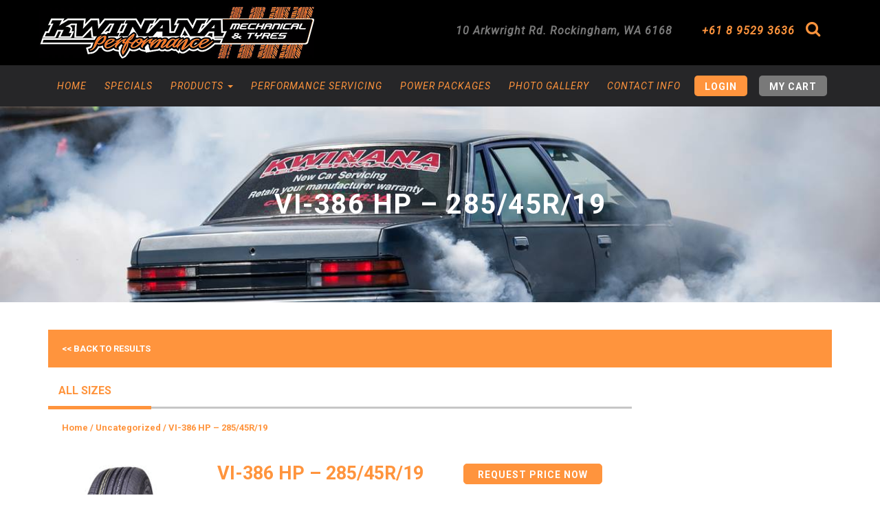

--- FILE ---
content_type: text/html; charset=UTF-8
request_url: https://kwinanaperformance.com.au/product/vi-386-hp-285-45r-19/
body_size: 17153
content:
<!DOCTYPE html>
<html lang="en-AU" class="no-js">
<head>

	<meta charset="UTF-8" />
	<meta http-equiv="X-UA-Compatible" content="IE=edge">
	<meta name="viewport" content="width=device-width, initial-scale=1">
	
	
	
		<link rel="icon" type="image/png" href="https://kwinanaperformance.com.au/wp-content/uploads/2018/05/Kwinana-Performance-favicon.png">
	
	<link rel="profile" href="http://gmpg.org/xfn/11" />
	<link rel="pingback" href="https://kwinanaperformance.com.au/xmlrpc.php" />

<!--[if lt IE 9]>
<script src="https://kwinanaperformance.com.au/wp-content/themes/kwinanaperformance/js/html5.js" type="text/javascript"></script>
<![endif]-->
<script>(function(){document.documentElement.className='js'})();</script>

<link href="//fonts.googleapis.com/css?family=Roboto:300,400,400i,500,700" rel="stylesheet">


	  <meta name='robots' content='index, follow, max-image-preview:large, max-snippet:-1, max-video-preview:-1' />
	<style>img:is([sizes="auto" i], [sizes^="auto," i]) { contain-intrinsic-size: 3000px 1500px }</style>
	
	<!-- This site is optimized with the Yoast SEO plugin v25.1 - https://yoast.com/wordpress/plugins/seo/ -->
	<title>VI-386 HP - 285/45R/19 - Kwinana Performance</title>
	<link rel="canonical" href="https://kwinanaperformance.com.au/product/vi-386-hp-285-45r-19/" />
	<meta property="og:locale" content="en_US" />
	<meta property="og:type" content="article" />
	<meta property="og:title" content="VI-386 HP - 285/45R/19 - Kwinana Performance" />
	<meta property="og:description" content="Ovation?s Vl-386 HP Ecovision is a high-performance tyre designed for demanding luxury SUV applications. The asymmetric tread pattern is designed to give high levels of handling in both wet and" />
	<meta property="og:url" content="https://kwinanaperformance.com.au/product/vi-386-hp-285-45r-19/" />
	<meta property="og:site_name" content="Kwinana Performance" />
	<meta property="article:modified_time" content="2019-09-19T08:09:43+00:00" />
	<meta property="og:image" content="https://kwinanaperformance.com.au/wp-content/uploads/2018/01/VI-38620HP-17.png" />
	<meta property="og:image:width" content="121" />
	<meta property="og:image:height" content="273" />
	<meta property="og:image:type" content="image/png" />
	<script type="application/ld+json" class="yoast-schema-graph">{"@context":"https://schema.org","@graph":[{"@type":"WebPage","@id":"https://kwinanaperformance.com.au/product/vi-386-hp-285-45r-19/","url":"https://kwinanaperformance.com.au/product/vi-386-hp-285-45r-19/","name":"VI-386 HP - 285/45R/19 - Kwinana Performance","isPartOf":{"@id":"https://kwinanaperformance.com.au/#website"},"primaryImageOfPage":{"@id":"https://kwinanaperformance.com.au/product/vi-386-hp-285-45r-19/#primaryimage"},"image":{"@id":"https://kwinanaperformance.com.au/product/vi-386-hp-285-45r-19/#primaryimage"},"thumbnailUrl":"https://kwinanaperformance.com.au/wp-content/uploads/2018/01/VI-38620HP-17.png","datePublished":"2018-01-25T02:27:07+00:00","dateModified":"2019-09-19T08:09:43+00:00","breadcrumb":{"@id":"https://kwinanaperformance.com.au/product/vi-386-hp-285-45r-19/#breadcrumb"},"inLanguage":"en-AU","potentialAction":[{"@type":"ReadAction","target":["https://kwinanaperformance.com.au/product/vi-386-hp-285-45r-19/"]}]},{"@type":"ImageObject","inLanguage":"en-AU","@id":"https://kwinanaperformance.com.au/product/vi-386-hp-285-45r-19/#primaryimage","url":"https://kwinanaperformance.com.au/wp-content/uploads/2018/01/VI-38620HP-17.png","contentUrl":"https://kwinanaperformance.com.au/wp-content/uploads/2018/01/VI-38620HP-17.png","width":121,"height":273},{"@type":"BreadcrumbList","@id":"https://kwinanaperformance.com.au/product/vi-386-hp-285-45r-19/#breadcrumb","itemListElement":[{"@type":"ListItem","position":1,"name":"Home","item":"https://kwinanaperformance.com.au/"},{"@type":"ListItem","position":2,"name":"Performance Auto Parts Online","item":"https://kwinanaperformance.com.au/shop/"},{"@type":"ListItem","position":3,"name":"VI-386 HP &#8211; 285/45R/19"}]},{"@type":"WebSite","@id":"https://kwinanaperformance.com.au/#website","url":"https://kwinanaperformance.com.au/","name":"Kwinana Performance","description":"We have 25 plus years of experience in tuning, engine building and car restoration ","potentialAction":[{"@type":"SearchAction","target":{"@type":"EntryPoint","urlTemplate":"https://kwinanaperformance.com.au/?s={search_term_string}"},"query-input":{"@type":"PropertyValueSpecification","valueRequired":true,"valueName":"search_term_string"}}],"inLanguage":"en-AU"}]}</script>
	<!-- / Yoast SEO plugin. -->


<link rel="alternate" type="application/rss+xml" title="Kwinana Performance &raquo; Feed" href="https://kwinanaperformance.com.au/feed/" />
<link rel="alternate" type="application/rss+xml" title="Kwinana Performance &raquo; Comments Feed" href="https://kwinanaperformance.com.au/comments/feed/" />
<link rel="alternate" type="application/rss+xml" title="Kwinana Performance &raquo; VI-386 HP &#8211; 285/45R/19 Comments Feed" href="https://kwinanaperformance.com.au/product/vi-386-hp-285-45r-19/feed/" />
<script type="text/javascript">
/* <![CDATA[ */
window._wpemojiSettings = {"baseUrl":"https:\/\/s.w.org\/images\/core\/emoji\/16.0.1\/72x72\/","ext":".png","svgUrl":"https:\/\/s.w.org\/images\/core\/emoji\/16.0.1\/svg\/","svgExt":".svg","source":{"concatemoji":"https:\/\/kwinanaperformance.com.au\/wp-includes\/js\/wp-emoji-release.min.js?ver=6.8.3"}};
/*! This file is auto-generated */
!function(s,n){var o,i,e;function c(e){try{var t={supportTests:e,timestamp:(new Date).valueOf()};sessionStorage.setItem(o,JSON.stringify(t))}catch(e){}}function p(e,t,n){e.clearRect(0,0,e.canvas.width,e.canvas.height),e.fillText(t,0,0);var t=new Uint32Array(e.getImageData(0,0,e.canvas.width,e.canvas.height).data),a=(e.clearRect(0,0,e.canvas.width,e.canvas.height),e.fillText(n,0,0),new Uint32Array(e.getImageData(0,0,e.canvas.width,e.canvas.height).data));return t.every(function(e,t){return e===a[t]})}function u(e,t){e.clearRect(0,0,e.canvas.width,e.canvas.height),e.fillText(t,0,0);for(var n=e.getImageData(16,16,1,1),a=0;a<n.data.length;a++)if(0!==n.data[a])return!1;return!0}function f(e,t,n,a){switch(t){case"flag":return n(e,"\ud83c\udff3\ufe0f\u200d\u26a7\ufe0f","\ud83c\udff3\ufe0f\u200b\u26a7\ufe0f")?!1:!n(e,"\ud83c\udde8\ud83c\uddf6","\ud83c\udde8\u200b\ud83c\uddf6")&&!n(e,"\ud83c\udff4\udb40\udc67\udb40\udc62\udb40\udc65\udb40\udc6e\udb40\udc67\udb40\udc7f","\ud83c\udff4\u200b\udb40\udc67\u200b\udb40\udc62\u200b\udb40\udc65\u200b\udb40\udc6e\u200b\udb40\udc67\u200b\udb40\udc7f");case"emoji":return!a(e,"\ud83e\udedf")}return!1}function g(e,t,n,a){var r="undefined"!=typeof WorkerGlobalScope&&self instanceof WorkerGlobalScope?new OffscreenCanvas(300,150):s.createElement("canvas"),o=r.getContext("2d",{willReadFrequently:!0}),i=(o.textBaseline="top",o.font="600 32px Arial",{});return e.forEach(function(e){i[e]=t(o,e,n,a)}),i}function t(e){var t=s.createElement("script");t.src=e,t.defer=!0,s.head.appendChild(t)}"undefined"!=typeof Promise&&(o="wpEmojiSettingsSupports",i=["flag","emoji"],n.supports={everything:!0,everythingExceptFlag:!0},e=new Promise(function(e){s.addEventListener("DOMContentLoaded",e,{once:!0})}),new Promise(function(t){var n=function(){try{var e=JSON.parse(sessionStorage.getItem(o));if("object"==typeof e&&"number"==typeof e.timestamp&&(new Date).valueOf()<e.timestamp+604800&&"object"==typeof e.supportTests)return e.supportTests}catch(e){}return null}();if(!n){if("undefined"!=typeof Worker&&"undefined"!=typeof OffscreenCanvas&&"undefined"!=typeof URL&&URL.createObjectURL&&"undefined"!=typeof Blob)try{var e="postMessage("+g.toString()+"("+[JSON.stringify(i),f.toString(),p.toString(),u.toString()].join(",")+"));",a=new Blob([e],{type:"text/javascript"}),r=new Worker(URL.createObjectURL(a),{name:"wpTestEmojiSupports"});return void(r.onmessage=function(e){c(n=e.data),r.terminate(),t(n)})}catch(e){}c(n=g(i,f,p,u))}t(n)}).then(function(e){for(var t in e)n.supports[t]=e[t],n.supports.everything=n.supports.everything&&n.supports[t],"flag"!==t&&(n.supports.everythingExceptFlag=n.supports.everythingExceptFlag&&n.supports[t]);n.supports.everythingExceptFlag=n.supports.everythingExceptFlag&&!n.supports.flag,n.DOMReady=!1,n.readyCallback=function(){n.DOMReady=!0}}).then(function(){return e}).then(function(){var e;n.supports.everything||(n.readyCallback(),(e=n.source||{}).concatemoji?t(e.concatemoji):e.wpemoji&&e.twemoji&&(t(e.twemoji),t(e.wpemoji)))}))}((window,document),window._wpemojiSettings);
/* ]]> */
</script>
<style id='wp-emoji-styles-inline-css' type='text/css'>

	img.wp-smiley, img.emoji {
		display: inline !important;
		border: none !important;
		box-shadow: none !important;
		height: 1em !important;
		width: 1em !important;
		margin: 0 0.07em !important;
		vertical-align: -0.1em !important;
		background: none !important;
		padding: 0 !important;
	}
</style>
<link rel='stylesheet' id='wp-block-library-css' href='https://kwinanaperformance.com.au/wp-includes/css/dist/block-library/style.min.css?ver=6.8.3' type='text/css' media='all' />
<style id='classic-theme-styles-inline-css' type='text/css'>
/*! This file is auto-generated */
.wp-block-button__link{color:#fff;background-color:#32373c;border-radius:9999px;box-shadow:none;text-decoration:none;padding:calc(.667em + 2px) calc(1.333em + 2px);font-size:1.125em}.wp-block-file__button{background:#32373c;color:#fff;text-decoration:none}
</style>
<style id='global-styles-inline-css' type='text/css'>
:root{--wp--preset--aspect-ratio--square: 1;--wp--preset--aspect-ratio--4-3: 4/3;--wp--preset--aspect-ratio--3-4: 3/4;--wp--preset--aspect-ratio--3-2: 3/2;--wp--preset--aspect-ratio--2-3: 2/3;--wp--preset--aspect-ratio--16-9: 16/9;--wp--preset--aspect-ratio--9-16: 9/16;--wp--preset--color--black: #000000;--wp--preset--color--cyan-bluish-gray: #abb8c3;--wp--preset--color--white: #ffffff;--wp--preset--color--pale-pink: #f78da7;--wp--preset--color--vivid-red: #cf2e2e;--wp--preset--color--luminous-vivid-orange: #ff6900;--wp--preset--color--luminous-vivid-amber: #fcb900;--wp--preset--color--light-green-cyan: #7bdcb5;--wp--preset--color--vivid-green-cyan: #00d084;--wp--preset--color--pale-cyan-blue: #8ed1fc;--wp--preset--color--vivid-cyan-blue: #0693e3;--wp--preset--color--vivid-purple: #9b51e0;--wp--preset--gradient--vivid-cyan-blue-to-vivid-purple: linear-gradient(135deg,rgba(6,147,227,1) 0%,rgb(155,81,224) 100%);--wp--preset--gradient--light-green-cyan-to-vivid-green-cyan: linear-gradient(135deg,rgb(122,220,180) 0%,rgb(0,208,130) 100%);--wp--preset--gradient--luminous-vivid-amber-to-luminous-vivid-orange: linear-gradient(135deg,rgba(252,185,0,1) 0%,rgba(255,105,0,1) 100%);--wp--preset--gradient--luminous-vivid-orange-to-vivid-red: linear-gradient(135deg,rgba(255,105,0,1) 0%,rgb(207,46,46) 100%);--wp--preset--gradient--very-light-gray-to-cyan-bluish-gray: linear-gradient(135deg,rgb(238,238,238) 0%,rgb(169,184,195) 100%);--wp--preset--gradient--cool-to-warm-spectrum: linear-gradient(135deg,rgb(74,234,220) 0%,rgb(151,120,209) 20%,rgb(207,42,186) 40%,rgb(238,44,130) 60%,rgb(251,105,98) 80%,rgb(254,248,76) 100%);--wp--preset--gradient--blush-light-purple: linear-gradient(135deg,rgb(255,206,236) 0%,rgb(152,150,240) 100%);--wp--preset--gradient--blush-bordeaux: linear-gradient(135deg,rgb(254,205,165) 0%,rgb(254,45,45) 50%,rgb(107,0,62) 100%);--wp--preset--gradient--luminous-dusk: linear-gradient(135deg,rgb(255,203,112) 0%,rgb(199,81,192) 50%,rgb(65,88,208) 100%);--wp--preset--gradient--pale-ocean: linear-gradient(135deg,rgb(255,245,203) 0%,rgb(182,227,212) 50%,rgb(51,167,181) 100%);--wp--preset--gradient--electric-grass: linear-gradient(135deg,rgb(202,248,128) 0%,rgb(113,206,126) 100%);--wp--preset--gradient--midnight: linear-gradient(135deg,rgb(2,3,129) 0%,rgb(40,116,252) 100%);--wp--preset--font-size--small: 13px;--wp--preset--font-size--medium: 20px;--wp--preset--font-size--large: 36px;--wp--preset--font-size--x-large: 42px;--wp--preset--spacing--20: 0.44rem;--wp--preset--spacing--30: 0.67rem;--wp--preset--spacing--40: 1rem;--wp--preset--spacing--50: 1.5rem;--wp--preset--spacing--60: 2.25rem;--wp--preset--spacing--70: 3.38rem;--wp--preset--spacing--80: 5.06rem;--wp--preset--shadow--natural: 6px 6px 9px rgba(0, 0, 0, 0.2);--wp--preset--shadow--deep: 12px 12px 50px rgba(0, 0, 0, 0.4);--wp--preset--shadow--sharp: 6px 6px 0px rgba(0, 0, 0, 0.2);--wp--preset--shadow--outlined: 6px 6px 0px -3px rgba(255, 255, 255, 1), 6px 6px rgba(0, 0, 0, 1);--wp--preset--shadow--crisp: 6px 6px 0px rgba(0, 0, 0, 1);}:where(.is-layout-flex){gap: 0.5em;}:where(.is-layout-grid){gap: 0.5em;}body .is-layout-flex{display: flex;}.is-layout-flex{flex-wrap: wrap;align-items: center;}.is-layout-flex > :is(*, div){margin: 0;}body .is-layout-grid{display: grid;}.is-layout-grid > :is(*, div){margin: 0;}:where(.wp-block-columns.is-layout-flex){gap: 2em;}:where(.wp-block-columns.is-layout-grid){gap: 2em;}:where(.wp-block-post-template.is-layout-flex){gap: 1.25em;}:where(.wp-block-post-template.is-layout-grid){gap: 1.25em;}.has-black-color{color: var(--wp--preset--color--black) !important;}.has-cyan-bluish-gray-color{color: var(--wp--preset--color--cyan-bluish-gray) !important;}.has-white-color{color: var(--wp--preset--color--white) !important;}.has-pale-pink-color{color: var(--wp--preset--color--pale-pink) !important;}.has-vivid-red-color{color: var(--wp--preset--color--vivid-red) !important;}.has-luminous-vivid-orange-color{color: var(--wp--preset--color--luminous-vivid-orange) !important;}.has-luminous-vivid-amber-color{color: var(--wp--preset--color--luminous-vivid-amber) !important;}.has-light-green-cyan-color{color: var(--wp--preset--color--light-green-cyan) !important;}.has-vivid-green-cyan-color{color: var(--wp--preset--color--vivid-green-cyan) !important;}.has-pale-cyan-blue-color{color: var(--wp--preset--color--pale-cyan-blue) !important;}.has-vivid-cyan-blue-color{color: var(--wp--preset--color--vivid-cyan-blue) !important;}.has-vivid-purple-color{color: var(--wp--preset--color--vivid-purple) !important;}.has-black-background-color{background-color: var(--wp--preset--color--black) !important;}.has-cyan-bluish-gray-background-color{background-color: var(--wp--preset--color--cyan-bluish-gray) !important;}.has-white-background-color{background-color: var(--wp--preset--color--white) !important;}.has-pale-pink-background-color{background-color: var(--wp--preset--color--pale-pink) !important;}.has-vivid-red-background-color{background-color: var(--wp--preset--color--vivid-red) !important;}.has-luminous-vivid-orange-background-color{background-color: var(--wp--preset--color--luminous-vivid-orange) !important;}.has-luminous-vivid-amber-background-color{background-color: var(--wp--preset--color--luminous-vivid-amber) !important;}.has-light-green-cyan-background-color{background-color: var(--wp--preset--color--light-green-cyan) !important;}.has-vivid-green-cyan-background-color{background-color: var(--wp--preset--color--vivid-green-cyan) !important;}.has-pale-cyan-blue-background-color{background-color: var(--wp--preset--color--pale-cyan-blue) !important;}.has-vivid-cyan-blue-background-color{background-color: var(--wp--preset--color--vivid-cyan-blue) !important;}.has-vivid-purple-background-color{background-color: var(--wp--preset--color--vivid-purple) !important;}.has-black-border-color{border-color: var(--wp--preset--color--black) !important;}.has-cyan-bluish-gray-border-color{border-color: var(--wp--preset--color--cyan-bluish-gray) !important;}.has-white-border-color{border-color: var(--wp--preset--color--white) !important;}.has-pale-pink-border-color{border-color: var(--wp--preset--color--pale-pink) !important;}.has-vivid-red-border-color{border-color: var(--wp--preset--color--vivid-red) !important;}.has-luminous-vivid-orange-border-color{border-color: var(--wp--preset--color--luminous-vivid-orange) !important;}.has-luminous-vivid-amber-border-color{border-color: var(--wp--preset--color--luminous-vivid-amber) !important;}.has-light-green-cyan-border-color{border-color: var(--wp--preset--color--light-green-cyan) !important;}.has-vivid-green-cyan-border-color{border-color: var(--wp--preset--color--vivid-green-cyan) !important;}.has-pale-cyan-blue-border-color{border-color: var(--wp--preset--color--pale-cyan-blue) !important;}.has-vivid-cyan-blue-border-color{border-color: var(--wp--preset--color--vivid-cyan-blue) !important;}.has-vivid-purple-border-color{border-color: var(--wp--preset--color--vivid-purple) !important;}.has-vivid-cyan-blue-to-vivid-purple-gradient-background{background: var(--wp--preset--gradient--vivid-cyan-blue-to-vivid-purple) !important;}.has-light-green-cyan-to-vivid-green-cyan-gradient-background{background: var(--wp--preset--gradient--light-green-cyan-to-vivid-green-cyan) !important;}.has-luminous-vivid-amber-to-luminous-vivid-orange-gradient-background{background: var(--wp--preset--gradient--luminous-vivid-amber-to-luminous-vivid-orange) !important;}.has-luminous-vivid-orange-to-vivid-red-gradient-background{background: var(--wp--preset--gradient--luminous-vivid-orange-to-vivid-red) !important;}.has-very-light-gray-to-cyan-bluish-gray-gradient-background{background: var(--wp--preset--gradient--very-light-gray-to-cyan-bluish-gray) !important;}.has-cool-to-warm-spectrum-gradient-background{background: var(--wp--preset--gradient--cool-to-warm-spectrum) !important;}.has-blush-light-purple-gradient-background{background: var(--wp--preset--gradient--blush-light-purple) !important;}.has-blush-bordeaux-gradient-background{background: var(--wp--preset--gradient--blush-bordeaux) !important;}.has-luminous-dusk-gradient-background{background: var(--wp--preset--gradient--luminous-dusk) !important;}.has-pale-ocean-gradient-background{background: var(--wp--preset--gradient--pale-ocean) !important;}.has-electric-grass-gradient-background{background: var(--wp--preset--gradient--electric-grass) !important;}.has-midnight-gradient-background{background: var(--wp--preset--gradient--midnight) !important;}.has-small-font-size{font-size: var(--wp--preset--font-size--small) !important;}.has-medium-font-size{font-size: var(--wp--preset--font-size--medium) !important;}.has-large-font-size{font-size: var(--wp--preset--font-size--large) !important;}.has-x-large-font-size{font-size: var(--wp--preset--font-size--x-large) !important;}
:where(.wp-block-post-template.is-layout-flex){gap: 1.25em;}:where(.wp-block-post-template.is-layout-grid){gap: 1.25em;}
:where(.wp-block-columns.is-layout-flex){gap: 2em;}:where(.wp-block-columns.is-layout-grid){gap: 2em;}
:root :where(.wp-block-pullquote){font-size: 1.5em;line-height: 1.6;}
</style>
<link rel='stylesheet' id='woocommerce-layout-css' href='https://kwinanaperformance.com.au/wp-content/plugins/woocommerce/assets/css/woocommerce-layout.css?ver=10.4.3' type='text/css' media='all' />
<link rel='stylesheet' id='woocommerce-smallscreen-css' href='https://kwinanaperformance.com.au/wp-content/plugins/woocommerce/assets/css/woocommerce-smallscreen.css?ver=10.4.3' type='text/css' media='only screen and (max-width: 768px)' />
<link rel='stylesheet' id='woocommerce-general-css' href='https://kwinanaperformance.com.au/wp-content/plugins/woocommerce/assets/css/woocommerce.css?ver=10.4.3' type='text/css' media='all' />
<style id='woocommerce-inline-inline-css' type='text/css'>
.woocommerce form .form-row .required { visibility: visible; }
</style>
<link rel='stylesheet' id='gateway-css' href='https://kwinanaperformance.com.au/wp-content/plugins/woocommerce-paypal-payments/modules/ppcp-button/assets/css/gateway.css?ver=3.0.5' type='text/css' media='all' />
<link rel='stylesheet' id='wp-lightbox-2.min.css-css' href='https://kwinanaperformance.com.au/wp-content/plugins/wp-lightbox-2/styles/lightbox.min.css?ver=1.3.4' type='text/css' media='all' />
<link rel='stylesheet' id='font-awesome-css' href='https://kwinanaperformance.com.au/wp-content/themes/kwinanaperformance/lib/font-awesome/css/font-awesome.min.css?ver=6.8.3' type='text/css' media='all' />
<link rel='stylesheet' id='bootstrap-css' href='https://kwinanaperformance.com.au/wp-content/themes/kwinanaperformance/lib/bootstrap/css/bootstrap.min.css?ver=6.8.3' type='text/css' media='all' />
<link rel='stylesheet' id='style-bxslider-css' href='https://kwinanaperformance.com.au/wp-content/themes/kwinanaperformance/lib/jquery.bxslider/jquery.bxslider.css?ver=6.8.3' type='text/css' media='all' />
<link rel='stylesheet' id='style-fancybox-css' href='https://kwinanaperformance.com.au/wp-content/themes/kwinanaperformance/lib/jquery.fancybox/jquery.fancybox.css?ver=6.8.3' type='text/css' media='all' />
<link rel='stylesheet' id='style-jquery-ui-css' href='https://kwinanaperformance.com.au/wp-content/themes/kwinanaperformance/style-jquery-ui.css?ver=6.8.3' type='text/css' media='all' />
<link rel='stylesheet' id='style-css' href='https://kwinanaperformance.com.au/wp-content/themes/kwinanaperformance/style.css?ver=6.8.3' type='text/css' media='all' />
<link rel='stylesheet' id='style-responsive-css' href='https://kwinanaperformance.com.au/wp-content/themes/kwinanaperformance/style-responsive.css?ver=6.8.3' type='text/css' media='all' />
<link rel='stylesheet' id='pace-css' href='https://kwinanaperformance.com.au/wp-content/themes/kwinanaperformance/lib/pace/themes/pace-theme-flat-top.css?ver=6.8.3' type='text/css' media='all' />
<link rel='stylesheet' id='wp-pagenavi-css' href='https://kwinanaperformance.com.au/wp-content/plugins/wp-pagenavi/pagenavi-css.css?ver=2.70' type='text/css' media='all' />
<link rel='stylesheet' id='js_composer_custom_css-css' href='//kwinanaperformance.com.au/wp-content/uploads/js_composer/custom.css?ver=7.9' type='text/css' media='all' />
<link rel='stylesheet' id='dm-woocommerce-style-css' href='https://kwinanaperformance.com.au/wp-content/themes/kwinanaperformance/lib/woocommerce/css/woocommerce.css?ver=6.8.3' type='text/css' media='all' />
<script type="text/javascript" src="https://kwinanaperformance.com.au/wp-includes/js/jquery/jquery.min.js?ver=3.7.1" id="jquery-core-js"></script>
<script type="text/javascript" src="https://kwinanaperformance.com.au/wp-includes/js/jquery/jquery-migrate.min.js?ver=3.4.1" id="jquery-migrate-js"></script>
<script type="text/javascript" id="wc-single-product-js-extra">
/* <![CDATA[ */
var wc_single_product_params = {"i18n_required_rating_text":"Please select a rating","i18n_rating_options":["1 of 5 stars","2 of 5 stars","3 of 5 stars","4 of 5 stars","5 of 5 stars"],"i18n_product_gallery_trigger_text":"View full-screen image gallery","review_rating_required":"yes","flexslider":{"rtl":false,"animation":"slide","smoothHeight":true,"directionNav":false,"controlNav":"thumbnails","slideshow":false,"animationSpeed":500,"animationLoop":false,"allowOneSlide":false},"zoom_enabled":"","zoom_options":[],"photoswipe_enabled":"","photoswipe_options":{"shareEl":false,"closeOnScroll":false,"history":false,"hideAnimationDuration":0,"showAnimationDuration":0},"flexslider_enabled":""};
/* ]]> */
</script>
<script type="text/javascript" src="https://kwinanaperformance.com.au/wp-content/plugins/woocommerce/assets/js/frontend/single-product.min.js?ver=10.4.3" id="wc-single-product-js" defer="defer" data-wp-strategy="defer"></script>
<script type="text/javascript" src="https://kwinanaperformance.com.au/wp-content/plugins/woocommerce/assets/js/jquery-blockui/jquery.blockUI.min.js?ver=2.7.0-wc.10.4.3" id="wc-jquery-blockui-js" defer="defer" data-wp-strategy="defer"></script>
<script type="text/javascript" src="https://kwinanaperformance.com.au/wp-content/plugins/woocommerce/assets/js/js-cookie/js.cookie.min.js?ver=2.1.4-wc.10.4.3" id="wc-js-cookie-js" defer="defer" data-wp-strategy="defer"></script>
<script type="text/javascript" id="woocommerce-js-extra">
/* <![CDATA[ */
var woocommerce_params = {"ajax_url":"\/wp-admin\/admin-ajax.php","wc_ajax_url":"\/?wc-ajax=%%endpoint%%","i18n_password_show":"Show password","i18n_password_hide":"Hide password"};
/* ]]> */
</script>
<script type="text/javascript" src="https://kwinanaperformance.com.au/wp-content/plugins/woocommerce/assets/js/frontend/woocommerce.min.js?ver=10.4.3" id="woocommerce-js" defer="defer" data-wp-strategy="defer"></script>
<script type="text/javascript" src="https://kwinanaperformance.com.au/wp-content/themes/kwinanaperformance/lib/jquery.bxslider/jquery.bxslider.min.js?ver=4" id="jquery-bxslider-js"></script>
<script type="text/javascript" src="https://kwinanaperformance.com.au/wp-content/themes/kwinanaperformance/lib/jquery.fancybox/jquery.fancybox.pack.js?ver=1.3.4" id="jquery-fancybox-js"></script>
<script type="text/javascript" src="https://kwinanaperformance.com.au/wp-content/themes/kwinanaperformance/lib/pace/pace.min.js?ver=0.5.7" id="pace-js"></script>
<script type="text/javascript" src="https://kwinanaperformance.com.au/wp-content/themes/kwinanaperformance/lib/bootstrap/js/bootstrap.js?ver=1.3.4" id="bootstrap-js"></script>
<script type="text/javascript" src="https://kwinanaperformance.com.au/wp-content/themes/kwinanaperformance/lib/rspond/respond.min.js?ver=1" id="rspond-js"></script>
<script type="text/javascript" src="https://kwinanaperformance.com.au/wp-content/themes/kwinanaperformance/lib/mixitup/jquery.mixitup.min.js?ver=1" id="mixitup-js"></script>
<script type="text/javascript" src="https://kwinanaperformance.com.au/wp-content/themes/kwinanaperformance/lib/scrollup/jquery.scrollUp.min.js?ver=1" id="scrollUp-js"></script>
<script type="text/javascript" src="https://kwinanaperformance.com.au/wp-content/themes/kwinanaperformance/lib/sticky/jquery.sticky.js?ver=0.5.7" id="jquery-sticky-js"></script>
<script></script><link rel="https://api.w.org/" href="https://kwinanaperformance.com.au/wp-json/" /><link rel="alternate" title="JSON" type="application/json" href="https://kwinanaperformance.com.au/wp-json/wp/v2/product/82104" /><link rel="EditURI" type="application/rsd+xml" title="RSD" href="https://kwinanaperformance.com.au/xmlrpc.php?rsd" />
<link rel='shortlink' href='https://kwinanaperformance.com.au/?p=82104' />
<link rel="alternate" title="oEmbed (JSON)" type="application/json+oembed" href="https://kwinanaperformance.com.au/wp-json/oembed/1.0/embed?url=https%3A%2F%2Fkwinanaperformance.com.au%2Fproduct%2Fvi-386-hp-285-45r-19%2F" />
<link rel="alternate" title="oEmbed (XML)" type="text/xml+oembed" href="https://kwinanaperformance.com.au/wp-json/oembed/1.0/embed?url=https%3A%2F%2Fkwinanaperformance.com.au%2Fproduct%2Fvi-386-hp-285-45r-19%2F&#038;format=xml" />
	<noscript><style>.woocommerce-product-gallery{ opacity: 1 !important; }</style></noscript>
	<style type="text/css">.recentcomments a{display:inline !important;padding:0 !important;margin:0 !important;}</style><meta name="generator" content="Powered by WPBakery Page Builder - drag and drop page builder for WordPress."/>
		<style type="text/css" id="wp-custom-css">
			.brands-container {
    display: none;
}
div#testimonials {
    display: none;
}
article#post-327 {
    display: none;
}		</style>
		<noscript><style> .wpb_animate_when_almost_visible { opacity: 1; }</style></noscript>
</head>

<body class="wp-singular product-template-default single single-product postid-82104 wp-theme-kwinanaperformance theme-kwinanaperformance woocommerce woocommerce-page woocommerce-no-js wpb-js-composer js-comp-ver-7.9 vc_responsive" >

	
	<header id="masthead" class="site-header" role="banner">

		<div class="navbar navbar-default navbar-static-top" role="navigation">
			<div class="container">
				<!-- Brand and toggle get grouped for better mobile display -->

				<div class="row">

					<div class="col-md-7 col-sm-12 col-xs-12 pull-right">
						<div class="sidebar-header">
							
							<p class="header-address" itemscope itemtype="http://schema.org/PostalAddress">
								<a itemprop="url" href="https://goo.gl/maps/5K3EiiAUMsN2" target="_blank">								<span itemprop="streetAddress">10 Arkwright Rd. </span> 
								<span itemprop="addressLocality">Rockingham</span>,
								<span itemprop="addressRegion">WA</span> 
								<span itemprop="postalCode">6168</span>
								</a>							</p>

							<div class="header-phone">
								<a href="tel:61895293636"><span class="x_hidden-xs">+61 8 9529 3636</span></a>
							</div>

							<div class="header-search">
									<form method="get" id="searchform" action="https://kwinanaperformance.com.au/product-search/" role="search">
		<label for="s" class="assistive-text">Search</label>
		<input type="text" class="field" name="product_name" value="" id="s" placeholder="Search " />
		<!-- <input type="hidden" name="post_type" value="product"> -->
		<button id="searchsubmit" type="submit" class="btn btn-link"><i class="fa fa-search" aria-hidden="true"></i></button>
	</form>
    
							</div>

						</div>
					</div>

					<div class="col-md-5 col-sm-12">

						<div class="navbar-header" itemscope itemtype="http://schema.org/Organization">

							<button type="button" class="navbar-toggle" data-toggle="collapse" data-target=".navbar-collapse">
								<i class="fa fa-bars"></i>
								<i class="fa fa-times"></i>
							</button>

							<a id="logo" class="navbar-brand"  href="https://kwinanaperformance.com.au/" title="Kwinana Performance" rel="home" itemprop="url">
																<img src="https://kwinanaperformance.com.au/wp-content/uploads/2016/12/logo.png" alt="Kwinana Performance logo" itemprop="logo">
															</a>

						</div>

					</div>

				</div>
			</div><!-- /.container-->

			<div class="navbar-collapse collapse ">
				<div class="container">
					<ul id="menu-primary" class="nav navbar-nav"><li id="menu-item-702" class="menu-item menu-item-type-custom menu-item-object-custom menu-item-home menu-item-702"><a href="https://kwinanaperformance.com.au">Home</a></li>
<li id="menu-item-917" class="menu-item menu-item-type-post_type menu-item-object-page menu-item-917"><a href="https://kwinanaperformance.com.au/specials/">Specials</a></li>
<li id="menu-item-1130" class="menu-item menu-item-type-post_type_archive menu-item-object-product menu-item-has-children menu-item-1130 dropdown"><a href="https://kwinanaperformance.com.au/shop/" data-toggle="dropdown" data-target="#" class="dropdown-toggle">Products <span class="caret"></span></a>
<ul class="dropdown-menu">
	<li id="menu-item-979" class="menu-item menu-item-type-taxonomy menu-item-object-product_cat menu-item-has-children menu-item-979 dropdown-submenu"><a href="https://kwinanaperformance.com.au/product-category/hose-tube/" data-toggle="dropdown" data-target="#" class="dropdown-toggle">HOSE &#038; TUBE</a>
	<ul class="dropdown-menu">
		<li id="menu-item-1026" class="menu-item menu-item-type-taxonomy menu-item-object-product_cat menu-item-1026"><a href="https://kwinanaperformance.com.au/product-category/hose-tube/100-series-stainless-braided-hose/">100 SERIES STAINLESS BRAIDED HOSE</a></li>
		<li id="menu-item-1032" class="menu-item menu-item-type-taxonomy menu-item-object-product_cat menu-item-1032"><a href="https://kwinanaperformance.com.au/product-category/hose-tube/450-series-lightweight-braided-hose/">450 SERIES LIGHTWEIGHT BRAIDED HOSE</a></li>
		<li id="menu-item-1029" class="menu-item menu-item-type-taxonomy menu-item-object-product_cat menu-item-1029"><a href="https://kwinanaperformance.com.au/product-category/hose-tube/200-series-teflon-braided-hose/">200 SERIES TEFLON BRAIDED HOSE</a></li>
		<li id="menu-item-1030" class="menu-item menu-item-type-taxonomy menu-item-object-product_cat menu-item-1030"><a href="https://kwinanaperformance.com.au/product-category/hose-tube/250-series-teflon-braided-hose/">250 SERIES TEFLON BRAIDED HOSE</a></li>
		<li id="menu-item-1034" class="menu-item menu-item-type-taxonomy menu-item-object-product_cat menu-item-1034"><a href="https://kwinanaperformance.com.au/product-category/hose-tube/800-series-nylon-ac-hose/">800 SERIES NYLON A/C HOSE</a></li>
		<li id="menu-item-1033" class="menu-item menu-item-type-taxonomy menu-item-object-product_cat menu-item-1033"><a href="https://kwinanaperformance.com.au/product-category/hose-tube/7000-kryptalon-kevlar-hose/">7000 KRYPTALON KEVLAR HOSE</a></li>
		<li id="menu-item-1031" class="menu-item menu-item-type-taxonomy menu-item-object-product_cat menu-item-1031"><a href="https://kwinanaperformance.com.au/product-category/hose-tube/400-series-pushlock-hose/">400 SERIES PUSHLOCK HOSE</a></li>
		<li id="menu-item-1035" class="menu-item menu-item-type-taxonomy menu-item-object-product_cat menu-item-1035"><a href="https://kwinanaperformance.com.au/product-category/hose-tube/aluminium-stainless-hard-line/">ALUMINIUM &#038; STAINLESS HARD LINE</a></li>
		<li id="menu-item-1028" class="menu-item menu-item-type-taxonomy menu-item-object-product_cat menu-item-1028"><a href="https://kwinanaperformance.com.au/product-category/hose-tube/120-series-nylon-hose/">120 SERIES NYLON HOSE</a></li>
		<li id="menu-item-1027" class="menu-item menu-item-type-taxonomy menu-item-object-product_cat menu-item-1027"><a href="https://kwinanaperformance.com.au/product-category/hose-tube/111-stainless-braided-cover/">111 STAINLESS BRAIDED COVER</a></li>
		<li id="menu-item-1082" class="menu-item menu-item-type-taxonomy menu-item-object-product_cat menu-item-1082"><a href="https://kwinanaperformance.com.au/product-category/hose-tube/silicone-hose/">SILICONE HOSE</a></li>
		<li id="menu-item-981" class="menu-item menu-item-type-taxonomy menu-item-object-product_cat menu-item-981"><a href="https://kwinanaperformance.com.au/product-category/hose-tube/hose-finishers/">HOSE FINISHERS</a></li>
		<li id="menu-item-982" class="menu-item menu-item-type-taxonomy menu-item-object-product_cat menu-item-982"><a href="https://kwinanaperformance.com.au/product-category/hose-tube/hose-separators/">HOSE SEPARATORS</a></li>
		<li id="menu-item-983" class="menu-item menu-item-type-taxonomy menu-item-object-product_cat menu-item-983"><a href="https://kwinanaperformance.com.au/product-category/hose-tube/p-clamps/">P CLAMPS</a></li>
		<li id="menu-item-85428" class="menu-item menu-item-type-custom menu-item-object-custom menu-item-85428"><a href="https://kwinanaperformance.com.au/product-category/hose-tube/">&#8211; SEE MORE</a></li>
	</ul>
</li>
	<li id="menu-item-962" class="menu-item menu-item-type-taxonomy menu-item-object-product_cat menu-item-has-children menu-item-962 dropdown-submenu"><a href="https://kwinanaperformance.com.au/product-category/fittings-fasteners/" data-toggle="dropdown" data-target="#" class="dropdown-toggle">FITTINGS &#038; FASTENERS</a>
	<ul class="dropdown-menu">
		<li id="menu-item-1040" class="menu-item menu-item-type-taxonomy menu-item-object-product_cat menu-item-1040"><a href="https://kwinanaperformance.com.au/product-category/fittings-fasteners/braided-hose-ends/">BRAIDED HOSE ENDS</a></li>
		<li id="menu-item-1088" class="menu-item menu-item-type-taxonomy menu-item-object-product_cat menu-item-1088"><a href="https://kwinanaperformance.com.au/product-category/fittings-fasteners/teflon-hose-ends/">TEFLON HOSE ENDS</a></li>
		<li id="menu-item-968" class="menu-item menu-item-type-taxonomy menu-item-object-product_cat menu-item-968"><a href="https://kwinanaperformance.com.au/product-category/fittings-fasteners/pushlock-hose-ends/">PUSHLOCK HOSE ENDS</a></li>
		<li id="menu-item-964" class="menu-item menu-item-type-taxonomy menu-item-object-product_cat menu-item-964"><a href="https://kwinanaperformance.com.au/product-category/fittings-fasteners/kryptalon-hose-ends/">KRYPTALON HOSE ENDS</a></li>
		<li id="menu-item-963" class="menu-item menu-item-type-taxonomy menu-item-object-product_cat menu-item-963"><a href="https://kwinanaperformance.com.au/product-category/fittings-fasteners/hardline-adaptors/">HARDLINE ADAPTORS</a></li>
		<li id="menu-item-1038" class="menu-item menu-item-type-taxonomy menu-item-object-product_cat menu-item-1038"><a href="https://kwinanaperformance.com.au/product-category/fittings-fasteners/barb-fittings/">BARB FITTINGS</a></li>
		<li id="menu-item-1037" class="menu-item menu-item-type-taxonomy menu-item-object-product_cat menu-item-1037"><a href="https://kwinanaperformance.com.au/product-category/fittings-fasteners/banjo-fittings/">BANJO FITTINGS</a></li>
		<li id="menu-item-1042" class="menu-item menu-item-type-taxonomy menu-item-object-product_cat menu-item-1042"><a href="https://kwinanaperformance.com.au/product-category/fittings-fasteners/couplers-bulkheads/">COUPLERS &#038; BULKHEADS</a></li>
		<li id="menu-item-1087" class="menu-item menu-item-type-taxonomy menu-item-object-product_cat menu-item-1087"><a href="https://kwinanaperformance.com.au/product-category/fittings-fasteners/tees/">TEE&#8217;S</a></li>
		<li id="menu-item-965" class="menu-item menu-item-type-taxonomy menu-item-object-product_cat menu-item-965"><a href="https://kwinanaperformance.com.au/product-category/fittings-fasteners/male-unions/">MALE UNIONS</a></li>
		<li id="menu-item-1036" class="menu-item menu-item-type-taxonomy menu-item-object-product_cat menu-item-1036"><a href="https://kwinanaperformance.com.au/product-category/fittings-fasteners/adaptors/">ADAPTORS</a></li>
		<li id="menu-item-967" class="menu-item menu-item-type-taxonomy menu-item-object-product_cat menu-item-967"><a href="https://kwinanaperformance.com.au/product-category/fittings-fasteners/plugs/">PLUGS</a></li>
		<li id="menu-item-966" class="menu-item menu-item-type-taxonomy menu-item-object-product_cat menu-item-966"><a href="https://kwinanaperformance.com.au/product-category/fittings-fasteners/npt-adaptors/">NPT ADAPTORS</a></li>
		<li id="menu-item-1041" class="menu-item menu-item-type-taxonomy menu-item-object-product_cat menu-item-1041"><a href="https://kwinanaperformance.com.au/product-category/fittings-fasteners/brake-fittings/">BRAKE FITTINGS</a></li>
		<li id="menu-item-1039" class="menu-item menu-item-type-taxonomy menu-item-object-product_cat menu-item-1039"><a href="https://kwinanaperformance.com.au/product-category/fittings-fasteners/bolts/">BOLTS</a></li>
		<li id="menu-item-1086" class="menu-item menu-item-type-taxonomy menu-item-object-product_cat menu-item-1086"><a href="https://kwinanaperformance.com.au/product-category/fittings-fasteners/studs/">STUDS</a></li>
		<li id="menu-item-85433" class="menu-item menu-item-type-custom menu-item-object-custom menu-item-85433"><a href="https://kwinanaperformance.com.au/product-category/fittings-fasteners/">&#8211; SEE MORE</a></li>
	</ul>
</li>
	<li id="menu-item-988" class="menu-item menu-item-type-taxonomy menu-item-object-product_cat menu-item-has-children menu-item-988 dropdown-submenu"><a href="https://kwinanaperformance.com.au/product-category/intake-systems-and-filters/" data-toggle="dropdown" data-target="#" class="dropdown-toggle">INTAKE SYSTEMS AND FILTERS</a>
	<ul class="dropdown-menu">
		<li id="menu-item-1047" class="menu-item menu-item-type-taxonomy menu-item-object-product_cat menu-item-1047"><a href="https://kwinanaperformance.com.au/product-category/intake-systems-and-filters/air-filters/">AIR FILTERS</a></li>
		<li id="menu-item-1046" class="menu-item menu-item-type-taxonomy menu-item-object-product_cat menu-item-1046"><a href="https://kwinanaperformance.com.au/product-category/intake-systems-and-filters/air-filter-assemblies/">AIR FILTER ASSEMBLIES</a></li>
		<li id="menu-item-1081" class="menu-item menu-item-type-taxonomy menu-item-object-product_cat menu-item-1081"><a href="https://kwinanaperformance.com.au/product-category/intake-systems-and-filters/scoops/">SCOOPS</a></li>
		<li id="menu-item-85436" class="menu-item menu-item-type-custom menu-item-object-custom menu-item-85436"><a href="https://kwinanaperformance.com.au/product-category/intake-systems-and-filters/">&#8211; SEE MORE</a></li>
	</ul>
</li>
	<li id="menu-item-990" class="menu-item menu-item-type-taxonomy menu-item-object-product_cat menu-item-has-children menu-item-990 dropdown-submenu"><a href="https://kwinanaperformance.com.au/product-category/nitrous-turbos-superchargers/" data-toggle="dropdown" data-target="#" class="dropdown-toggle">NITROUS, TURBOS &#038; SUPERCHARGERS</a>
	<ul class="dropdown-menu">
		<li id="menu-item-991" class="menu-item menu-item-type-taxonomy menu-item-object-product_cat menu-item-991"><a href="https://kwinanaperformance.com.au/product-category/nitrous-turbos-superchargers/nitrous-accessories/">NITROUS &#038; ACCESSORIES</a></li>
		<li id="menu-item-1092" class="menu-item menu-item-type-taxonomy menu-item-object-product_cat menu-item-1092"><a href="https://kwinanaperformance.com.au/product-category/nitrous-turbos-superchargers/turbos-accessories/">TURBOS &#038; ACCESSORIES</a></li>
		<li id="menu-item-1091" class="menu-item menu-item-type-taxonomy menu-item-object-product_cat menu-item-1091"><a href="https://kwinanaperformance.com.au/product-category/nitrous-turbos-superchargers/superchargers-accessories/">SUPERCHARGERS &#038; ACCESSORIES</a></li>
		<li id="menu-item-85437" class="menu-item menu-item-type-custom menu-item-object-custom menu-item-85437"><a href="https://kwinanaperformance.com.au/product-category/nitrous-turbos-superchargers/">&#8211; SEE MORE</a></li>
	</ul>
</li>
	<li id="menu-item-969" class="menu-item menu-item-type-taxonomy menu-item-object-product_cat menu-item-has-children menu-item-969 dropdown-submenu"><a href="https://kwinanaperformance.com.au/product-category/fuel-systems/" data-toggle="dropdown" data-target="#" class="dropdown-toggle">FUEL SYSTEMS</a>
	<ul class="dropdown-menu">
		<li id="menu-item-70807" class="menu-item menu-item-type-taxonomy menu-item-object-product_cat menu-item-70807"><a href="https://kwinanaperformance.com.au/product-category/fuel-systems/carburetor/">CARBURETOR</a></li>
		<li id="menu-item-1043" class="menu-item menu-item-type-taxonomy menu-item-object-product_cat menu-item-1043"><a href="https://kwinanaperformance.com.au/product-category/fuel-systems/adaptors-spacers/">ADAPTORS &#038; SPACERS</a></li>
		<li id="menu-item-972" class="menu-item menu-item-type-taxonomy menu-item-object-product_cat menu-item-972"><a href="https://kwinanaperformance.com.au/product-category/fuel-systems/fuel-lines/">FUEL LINES</a></li>
		<li id="menu-item-974" class="menu-item menu-item-type-taxonomy menu-item-object-product_cat menu-item-974"><a href="https://kwinanaperformance.com.au/product-category/fuel-systems/fuel-rails/">FUEL RAILS</a></li>
		<li id="menu-item-977" class="menu-item menu-item-type-taxonomy menu-item-object-product_cat menu-item-977"><a href="https://kwinanaperformance.com.au/product-category/fuel-systems/linkage-kits-cables/">LINKAGE KITS &#038; CABLES</a></li>
		<li id="menu-item-1044" class="menu-item menu-item-type-taxonomy menu-item-object-product_cat menu-item-1044"><a href="https://kwinanaperformance.com.au/product-category/fuel-systems/brackets/">BRACKETS</a></li>
		<li id="menu-item-973" class="menu-item menu-item-type-taxonomy menu-item-object-product_cat menu-item-973"><a href="https://kwinanaperformance.com.au/product-category/fuel-systems/fuel-pumps/">FUEL PUMPS</a></li>
		<li id="menu-item-975" class="menu-item menu-item-type-taxonomy menu-item-object-product_cat menu-item-975"><a href="https://kwinanaperformance.com.au/product-category/fuel-systems/fuel-regulators/">FUEL REGULATORS</a></li>
		<li id="menu-item-970" class="menu-item menu-item-type-taxonomy menu-item-object-product_cat menu-item-970"><a href="https://kwinanaperformance.com.au/product-category/fuel-systems/fuel-filters/">FUEL FILTERS</a></li>
		<li id="menu-item-1071" class="menu-item menu-item-type-taxonomy menu-item-object-product_cat menu-item-1071"><a href="https://kwinanaperformance.com.au/product-category/fuel-systems/throttle-bodies/">THROTTLE BODIES</a></li>
		<li id="menu-item-971" class="menu-item menu-item-type-taxonomy menu-item-object-product_cat menu-item-971"><a href="https://kwinanaperformance.com.au/product-category/fuel-systems/fuel-injectors/">FUEL INJECTORS</a></li>
		<li id="menu-item-978" class="menu-item menu-item-type-taxonomy menu-item-object-product_cat menu-item-978"><a href="https://kwinanaperformance.com.au/product-category/fuel-systems/mechanical-injection/">MECHANICAL INJECTION</a></li>
		<li id="menu-item-976" class="menu-item menu-item-type-taxonomy menu-item-object-product_cat menu-item-976"><a href="https://kwinanaperformance.com.au/product-category/fuel-systems/fuel-tanks-cells/">FUEL TANKS &#038; CELLS</a></li>
		<li id="menu-item-85440" class="menu-item menu-item-type-custom menu-item-object-custom menu-item-85440"><a href="https://kwinanaperformance.com.au/product-category/fuel-systems/">&#8211; SEE MORE</a></li>
	</ul>
</li>
	<li id="menu-item-1015" class="menu-item menu-item-type-taxonomy menu-item-object-product_cat menu-item-has-children menu-item-1015 dropdown-submenu"><a href="https://kwinanaperformance.com.au/product-category/engine-components/" data-toggle="dropdown" data-target="#" class="dropdown-toggle">ENGINE COMPONENTS</a>
	<ul class="dropdown-menu">
		<li id="menu-item-1019" class="menu-item menu-item-type-taxonomy menu-item-object-product_cat menu-item-1019"><a href="https://kwinanaperformance.com.au/product-category/engine-components/cylinder-heads/">CYLINDER HEADS</a></li>
		<li id="menu-item-1004" class="menu-item menu-item-type-taxonomy menu-item-object-product_cat menu-item-1004"><a href="https://kwinanaperformance.com.au/product-category/engine-components/manifolds/">MANIFOLDS</a></li>
		<li id="menu-item-1018" class="menu-item menu-item-type-taxonomy menu-item-object-product_cat menu-item-1018"><a href="https://kwinanaperformance.com.au/product-category/engine-components/crankshafts-conrods-pistons/">CRANKSHAFTS, CONRODS &#038; PISTONS</a></li>
		<li id="menu-item-1073" class="menu-item menu-item-type-taxonomy menu-item-object-product_cat menu-item-1073"><a href="https://kwinanaperformance.com.au/product-category/engine-components/rings/">RINGS</a></li>
		<li id="menu-item-1016" class="menu-item menu-item-type-taxonomy menu-item-object-product_cat menu-item-1016"><a href="https://kwinanaperformance.com.au/product-category/engine-components/bearings/">BEARINGS</a></li>
		<li id="menu-item-1075" class="menu-item menu-item-type-taxonomy menu-item-object-product_cat menu-item-1075"><a href="https://kwinanaperformance.com.au/product-category/engine-components/timing-chains/">TIMING CHAINS</a></li>
		<li id="menu-item-1002" class="menu-item menu-item-type-taxonomy menu-item-object-product_cat menu-item-1002"><a href="https://kwinanaperformance.com.au/product-category/engine-components/harmonic-balancers/">HARMONIC BALANCERS</a></li>
		<li id="menu-item-1076" class="menu-item menu-item-type-taxonomy menu-item-object-product_cat menu-item-1076"><a href="https://kwinanaperformance.com.au/product-category/engine-components/timing-covers/">TIMING COVERS</a></li>
		<li id="menu-item-1001" class="menu-item menu-item-type-taxonomy menu-item-object-product_cat menu-item-1001"><a href="https://kwinanaperformance.com.au/product-category/engine-components/gaskets/">GASKETS</a></li>
		<li id="menu-item-1017" class="menu-item menu-item-type-taxonomy menu-item-object-product_cat menu-item-1017"><a href="https://kwinanaperformance.com.au/product-category/engine-components/camshafts/">CAMSHAFTS</a></li>
		<li id="menu-item-1003" class="menu-item menu-item-type-taxonomy menu-item-object-product_cat menu-item-1003"><a href="https://kwinanaperformance.com.au/product-category/engine-components/lifters/">LIFTERS</a></li>
		<li id="menu-item-1077" class="menu-item menu-item-type-taxonomy menu-item-object-product_cat menu-item-1077"><a href="https://kwinanaperformance.com.au/product-category/engine-components/valve-springs/">VALVE SPRINGS</a></li>
		<li id="menu-item-1072" class="menu-item menu-item-type-taxonomy menu-item-object-product_cat menu-item-1072"><a href="https://kwinanaperformance.com.au/product-category/engine-components/retainers-locks-lash-caps/">RETAINERS, LOCKS, LASH CAPS</a></li>
		<li id="menu-item-1078" class="menu-item menu-item-type-taxonomy menu-item-object-product_cat menu-item-1078"><a href="https://kwinanaperformance.com.au/product-category/engine-components/valves/">VALVES</a></li>
		<li id="menu-item-1074" class="menu-item menu-item-type-taxonomy menu-item-object-product_cat menu-item-1074"><a href="https://kwinanaperformance.com.au/product-category/engine-components/rockers/">ROCKERS</a></li>
		<li id="menu-item-1005" class="menu-item menu-item-type-taxonomy menu-item-object-product_cat menu-item-1005"><a href="https://kwinanaperformance.com.au/product-category/engine-components/pushrods/">PUSHRODS</a></li>
		<li id="menu-item-85442" class="menu-item menu-item-type-custom menu-item-object-custom menu-item-85442"><a href="https://kwinanaperformance.com.au/product-category/engine-components/">&#8211; SEE MORE</a></li>
	</ul>
</li>
	<li id="menu-item-1020" class="menu-item menu-item-type-taxonomy menu-item-object-product_cat menu-item-has-children menu-item-1020 dropdown-submenu"><a href="https://kwinanaperformance.com.au/product-category/engine-dress-up/" data-toggle="dropdown" data-target="#" class="dropdown-toggle">ENGINE DRESS UP</a>
	<ul class="dropdown-menu">
		<li id="menu-item-1079" class="menu-item menu-item-type-taxonomy menu-item-object-product_cat menu-item-1079"><a href="https://kwinanaperformance.com.au/product-category/engine-dress-up/rocker-covers/">ROCKER COVERS</a></li>
		<li id="menu-item-1023" class="menu-item menu-item-type-taxonomy menu-item-object-product_cat menu-item-1023"><a href="https://kwinanaperformance.com.au/product-category/engine-dress-up/breathers-and-caps/">BREATHERS AND CAPS</a></li>
		<li id="menu-item-1021" class="menu-item menu-item-type-taxonomy menu-item-object-product_cat menu-item-1021"><a href="https://kwinanaperformance.com.au/product-category/engine-dress-up/block-off-plates/">BLOCK OFF PLATES</a></li>
		<li id="menu-item-1025" class="menu-item menu-item-type-taxonomy menu-item-object-product_cat menu-item-1025"><a href="https://kwinanaperformance.com.au/product-category/engine-dress-up/distributor-clamps/">DISTRIBUTOR CLAMPS</a></li>
		<li id="menu-item-70806" class="menu-item menu-item-type-taxonomy menu-item-object-product_cat menu-item-70806"><a href="https://kwinanaperformance.com.au/product-category/engine-dress-up/dipsticks/">DIPSTICKS</a></li>
		<li id="menu-item-1022" class="menu-item menu-item-type-taxonomy menu-item-object-product_cat menu-item-1022"><a href="https://kwinanaperformance.com.au/product-category/engine-dress-up/brackets-engine-dress-up/">BRACKETS</a></li>
		<li id="menu-item-1011" class="menu-item menu-item-type-taxonomy menu-item-object-product_cat menu-item-1011"><a href="https://kwinanaperformance.com.au/product-category/engine-dress-up/pulleys-drive-kits/">PULLEYS &#038; DRIVE KITS</a></li>
		<li id="menu-item-85443" class="menu-item menu-item-type-custom menu-item-object-custom menu-item-85443"><a href="https://kwinanaperformance.com.au/product-category/engine-dress-up/">&#8211; SEE MORE</a></li>
	</ul>
</li>
	<li id="menu-item-992" class="menu-item menu-item-type-taxonomy menu-item-object-product_cat menu-item-has-children menu-item-992 dropdown-submenu"><a href="https://kwinanaperformance.com.au/product-category/oil-systems/" data-toggle="dropdown" data-target="#" class="dropdown-toggle">OIL SYSTEMS</a>
	<ul class="dropdown-menu">
		<li id="menu-item-1010" class="menu-item menu-item-type-taxonomy menu-item-object-product_cat menu-item-1010"><a href="https://kwinanaperformance.com.au/product-category/oil-systems/oil-filters/">OIL FILTERS</a></li>
		<li id="menu-item-994" class="menu-item menu-item-type-taxonomy menu-item-object-product_cat menu-item-994"><a href="https://kwinanaperformance.com.au/product-category/oil-systems/oil-filter-adaptors/">OIL FILTER ADAPTORS</a></li>
		<li id="menu-item-993" class="menu-item menu-item-type-taxonomy menu-item-object-product_cat menu-item-993"><a href="https://kwinanaperformance.com.au/product-category/oil-systems/oil-coolers/">OIL COOLERS</a></li>
		<li id="menu-item-995" class="menu-item menu-item-type-taxonomy menu-item-object-product_cat menu-item-995"><a href="https://kwinanaperformance.com.au/product-category/oil-systems/oil-pumps/">OIL PUMPS</a></li>
		<li id="menu-item-1061" class="menu-item menu-item-type-taxonomy menu-item-object-product_cat menu-item-1061"><a href="https://kwinanaperformance.com.au/product-category/oil-systems/breather-tanks/">BREATHER TANKS</a></li>
		<li id="menu-item-1089" class="menu-item menu-item-type-taxonomy menu-item-object-product_cat menu-item-1089"><a href="https://kwinanaperformance.com.au/product-category/oil-systems/sumps/">SUMPS</a></li>
		<li id="menu-item-1090" class="menu-item menu-item-type-taxonomy menu-item-object-product_cat menu-item-1090"><a href="https://kwinanaperformance.com.au/product-category/oil-systems/water-pumps/">WATER PUMPS</a></li>
		<li id="menu-item-85446" class="menu-item menu-item-type-custom menu-item-object-custom menu-item-85446"><a href="https://kwinanaperformance.com.au/product-category/oil-systems/">&#8211; SEE MORE</a></li>
	</ul>
</li>
	<li id="menu-item-1013" class="menu-item menu-item-type-taxonomy menu-item-object-product_cat menu-item-has-children menu-item-1013 dropdown-submenu"><a href="https://kwinanaperformance.com.au/product-category/cooling-insulation/" data-toggle="dropdown" data-target="#" class="dropdown-toggle">COOLING &#038; INSULATION</a>
	<ul class="dropdown-menu">
		<li id="menu-item-1014" class="menu-item menu-item-type-taxonomy menu-item-object-product_cat menu-item-1014"><a href="https://kwinanaperformance.com.au/product-category/cooling-insulation/cooling-fans/">COOLING FANS</a></li>
		<li id="menu-item-1009" class="menu-item menu-item-type-taxonomy menu-item-object-product_cat menu-item-1009"><a href="https://kwinanaperformance.com.au/product-category/cooling-insulation/radiators/">RADIATORS</a></li>
		<li id="menu-item-1008" class="menu-item menu-item-type-taxonomy menu-item-object-product_cat menu-item-1008"><a href="https://kwinanaperformance.com.au/product-category/cooling-insulation/radiator-caps-and-fillers/">RADIATOR CAPS AND FILLERS</a></li>
		<li id="menu-item-1007" class="menu-item menu-item-type-taxonomy menu-item-object-product_cat menu-item-1007"><a href="https://kwinanaperformance.com.au/product-category/cooling-insulation/overflow-tanks/">OVERFLOW TANKS</a></li>
		<li id="menu-item-1093" class="menu-item menu-item-type-taxonomy menu-item-object-product_cat menu-item-1093"><a href="https://kwinanaperformance.com.au/product-category/cooling-insulation/thermostat-housings/">THERMOSTAT HOUSINGS</a></li>
		<li id="menu-item-1006" class="menu-item menu-item-type-taxonomy menu-item-object-product_cat menu-item-1006"><a href="https://kwinanaperformance.com.au/product-category/cooling-insulation/heat-shields/">HEAT SHIELDS</a></li>
		<li id="menu-item-85449" class="menu-item menu-item-type-custom menu-item-object-custom menu-item-85449"><a href="https://kwinanaperformance.com.au/product-category/cooling-insulation/">&#8211; SEE MORE</a></li>
	</ul>
</li>
	<li id="menu-item-1064" class="menu-item menu-item-type-taxonomy menu-item-object-product_cat menu-item-has-children menu-item-1064 dropdown-submenu"><a href="https://kwinanaperformance.com.au/product-category/transmissions-exhausts-suspension/" data-toggle="dropdown" data-target="#" class="dropdown-toggle">TRANSMISSIONS, EXHAUSTS &#038; SUSPENSION</a>
	<ul class="dropdown-menu">
		<li id="menu-item-1065" class="menu-item menu-item-type-taxonomy menu-item-object-product_cat menu-item-1065"><a href="https://kwinanaperformance.com.au/product-category/transmissions-exhausts-suspension/shift-kits/">SHIFT KITS</a></li>
		<li id="menu-item-1053" class="menu-item menu-item-type-taxonomy menu-item-object-product_cat menu-item-1053"><a href="https://kwinanaperformance.com.au/product-category/transmissions-exhausts-suspension/brackets-cables-accessories/">BRACKETS, CABLES &#038; ACCESSORIES</a></li>
		<li id="menu-item-1056" class="menu-item menu-item-type-taxonomy menu-item-object-product_cat menu-item-1056"><a href="https://kwinanaperformance.com.au/product-category/transmissions-exhausts-suspension/clutches/">CLUTCHES</a></li>
		<li id="menu-item-1057" class="menu-item menu-item-type-taxonomy menu-item-object-product_cat menu-item-1057"><a href="https://kwinanaperformance.com.au/product-category/transmissions-exhausts-suspension/convertors/">CONVERTORS</a></li>
		<li id="menu-item-998" class="menu-item menu-item-type-taxonomy menu-item-object-product_cat menu-item-998"><a href="https://kwinanaperformance.com.au/product-category/transmissions-exhausts-suspension/flywheels-flexplates/">FLYWHEELS &#038; FLEXPLATES</a></li>
		<li id="menu-item-1067" class="menu-item menu-item-type-taxonomy menu-item-object-product_cat menu-item-1067"><a href="https://kwinanaperformance.com.au/product-category/transmissions-exhausts-suspension/transmission-coolers/">TRANSMISSION COOLERS</a></li>
		<li id="menu-item-1068" class="menu-item menu-item-type-taxonomy menu-item-object-product_cat menu-item-1068"><a href="https://kwinanaperformance.com.au/product-category/transmissions-exhausts-suspension/transmission-pans/">TRANSMISSION PANS</a></li>
		<li id="menu-item-1060" class="menu-item menu-item-type-taxonomy menu-item-object-product_cat menu-item-1060"><a href="https://kwinanaperformance.com.au/product-category/transmissions-exhausts-suspension/dust-covers/">DUST COVERS</a></li>
		<li id="menu-item-70815" class="menu-item menu-item-type-taxonomy menu-item-object-product_cat menu-item-70815"><a href="https://kwinanaperformance.com.au/product-category/transmissions-exhausts-suspension/transmissions-exhausts-suspension-dipsticks/">DIPSTICKS</a></li>
		<li id="menu-item-1066" class="menu-item menu-item-type-taxonomy menu-item-object-product_cat menu-item-1066"><a href="https://kwinanaperformance.com.au/product-category/transmissions-exhausts-suspension/shifters/">SHIFTERS</a></li>
		<li id="menu-item-997" class="menu-item menu-item-type-taxonomy menu-item-object-product_cat menu-item-997"><a href="https://kwinanaperformance.com.au/product-category/transmissions-exhausts-suspension/extractors/">EXTRACTORS</a></li>
		<li id="menu-item-996" class="menu-item menu-item-type-taxonomy menu-item-object-product_cat menu-item-996"><a href="https://kwinanaperformance.com.au/product-category/transmissions-exhausts-suspension/exhausts/">EXHAUSTS</a></li>
		<li id="menu-item-1058" class="menu-item menu-item-type-taxonomy menu-item-object-product_cat menu-item-1058"><a href="https://kwinanaperformance.com.au/product-category/transmissions-exhausts-suspension/diff-gears/">DIFF GEARS</a></li>
		<li id="menu-item-1054" class="menu-item menu-item-type-taxonomy menu-item-object-product_cat menu-item-1054"><a href="https://kwinanaperformance.com.au/product-category/transmissions-exhausts-suspension/brake-kits/">BRAKE KITS</a></li>
		<li id="menu-item-85451" class="menu-item menu-item-type-custom menu-item-object-custom menu-item-85451"><a href="https://kwinanaperformance.com.au/product-category/transmissions-exhausts-suspension/">&#8211; SEE MORE</a></li>
	</ul>
</li>
	<li id="menu-item-984" class="menu-item menu-item-type-taxonomy menu-item-object-product_cat menu-item-has-children menu-item-984 dropdown-submenu"><a href="https://kwinanaperformance.com.au/product-category/ignition-electrical-gauges/" data-toggle="dropdown" data-target="#" class="dropdown-toggle">IGNITION, ELECTRICAL &#038; GAUGES</a>
	<ul class="dropdown-menu">
		<li id="menu-item-985" class="menu-item menu-item-type-taxonomy menu-item-object-product_cat menu-item-985"><a href="https://kwinanaperformance.com.au/product-category/ignition-electrical-gauges/gauges/">GAUGES</a></li>
		<li id="menu-item-1085" class="menu-item menu-item-type-taxonomy menu-item-object-product_cat menu-item-1085"><a href="https://kwinanaperformance.com.au/product-category/ignition-electrical-gauges/wiring-switches/">WIRING &#038; SWITCHES</a></li>
		<li id="menu-item-1049" class="menu-item menu-item-type-taxonomy menu-item-object-product_cat menu-item-1049"><a href="https://kwinanaperformance.com.au/product-category/ignition-electrical-gauges/battery-boxes/">BATTERY BOXES</a></li>
		<li id="menu-item-1083" class="menu-item menu-item-type-taxonomy menu-item-object-product_cat menu-item-1083"><a href="https://kwinanaperformance.com.au/product-category/ignition-electrical-gauges/starter-motors/">STARTER MOTORS</a></li>
		<li id="menu-item-1048" class="menu-item menu-item-type-taxonomy menu-item-object-product_cat menu-item-1048"><a href="https://kwinanaperformance.com.au/product-category/ignition-electrical-gauges/alternators/">ALTERNATORS</a></li>
		<li id="menu-item-986" class="menu-item menu-item-type-taxonomy menu-item-object-product_cat menu-item-986"><a href="https://kwinanaperformance.com.au/product-category/ignition-electrical-gauges/ignition-controls/">IGNITION CONTROLS</a></li>
		<li id="menu-item-1051" class="menu-item menu-item-type-taxonomy menu-item-object-product_cat menu-item-1051"><a href="https://kwinanaperformance.com.au/product-category/ignition-electrical-gauges/coils/">COILS</a></li>
		<li id="menu-item-1050" class="menu-item menu-item-type-taxonomy menu-item-object-product_cat menu-item-1050"><a href="https://kwinanaperformance.com.au/product-category/ignition-electrical-gauges/brackets-and-replacement-parts/">BRACKETS AND REPLACEMENT PARTS</a></li>
		<li id="menu-item-1052" class="menu-item menu-item-type-taxonomy menu-item-object-product_cat menu-item-1052"><a href="https://kwinanaperformance.com.au/product-category/ignition-electrical-gauges/distributors-magnetos/">DISTRIBUTORS &#038; MAGNETOS</a></li>
		<li id="menu-item-987" class="menu-item menu-item-type-taxonomy menu-item-object-product_cat menu-item-987"><a href="https://kwinanaperformance.com.au/product-category/ignition-electrical-gauges/ignition-leads/">IGNITION LEADS</a></li>
		<li id="menu-item-1084" class="menu-item menu-item-type-taxonomy menu-item-object-product_cat menu-item-1084"><a href="https://kwinanaperformance.com.au/product-category/ignition-electrical-gauges/tuning/">TUNING</a></li>
		<li id="menu-item-85452" class="menu-item menu-item-type-custom menu-item-object-custom menu-item-85452"><a href="https://kwinanaperformance.com.au/product-category/ignition-electrical-gauges/">&#8211; SEE MORE</a></li>
	</ul>
</li>
	<li id="menu-item-1063" class="menu-item menu-item-type-taxonomy menu-item-object-product_cat menu-item-has-children menu-item-1063 dropdown-submenu"><a href="https://kwinanaperformance.com.au/product-category/steel-bumper-classic-spares/" data-toggle="dropdown" data-target="#" class="dropdown-toggle">STEEL BUMPER CLASSIC SPARES</a>
	<ul class="dropdown-menu">
		<li id="menu-item-1000" class="menu-item menu-item-type-taxonomy menu-item-object-product_cat menu-item-1000"><a href="https://kwinanaperformance.com.au/product-category/steel-bumper-classic-spares/holden/">HOLDEN</a></li>
		<li id="menu-item-999" class="menu-item menu-item-type-taxonomy menu-item-object-product_cat menu-item-999"><a href="https://kwinanaperformance.com.au/product-category/steel-bumper-classic-spares/ford/">FORD</a></li>
		<li id="menu-item-85454" class="menu-item menu-item-type-custom menu-item-object-custom menu-item-85454"><a href="https://kwinanaperformance.com.au/product-category/steel-bumper-classic-spares/">&#8211; SEE MORE</a></li>
	</ul>
</li>
</ul>
</li>
<li id="menu-item-440" class="menu-item menu-item-type-post_type menu-item-object-page menu-item-440"><a href="https://kwinanaperformance.com.au/services/">Performance Servicing</a></li>
<li id="menu-item-85260" class="menu-item menu-item-type-post_type menu-item-object-page menu-item-85260"><a href="https://kwinanaperformance.com.au/tuning-packages/">Power Packages</a></li>
<li id="menu-item-458" class="menu-item menu-item-type-post_type menu-item-object-page menu-item-458"><a href="https://kwinanaperformance.com.au/galleries/">Photo Gallery</a></li>
<li id="menu-item-457" class="menu-item menu-item-type-post_type menu-item-object-page menu-item-457"><a href="https://kwinanaperformance.com.au/contact-us/">Contact Info</a></li>
</ul>

					<ul class="nav nav-user">

						
							<li class="menu-item login">
								<a class="btn btn-primary" href="https://kwinanaperformance.com.au/my-account/">Login</a>
							</li>

						
						<li class="menu-item my-cart">
							<a class="btn btn-default" href="https://kwinanaperformance.com.au/cart/">
								My Cart							</a>
						</li>

					</ul>

				</div><!-- /.container-->                 
			</div>

		</div>

	</header><!-- #masthead .site-header -->



	<div id="main" class="site-main clearfix clear">


<div id="featured-aside" class="site-featured featured-fullscreen">
	
	<div class="site-header-image-bg" style="width:100%; background:url(https://kwinanaperformance.com.au/wp-content/uploads/2018/11/shredder.jpg) center center no-repeat;">

		<header class="page-header has-breadcrumbs">
			<div class="container">
				<h1 class="entry-title" itemprop="name">VI-386 HP &#8211; 285/45R/19</h1>
				<div class="breadcrumbs"></div>
			</div>
		</header>

	</div>

</div><!-- #featured-aside -->

<div class="container">
	<a href="javascript:history.go(-1)" class="black-to-results">&#60;&#60; Back to results</a>
</div>


		<!-- Single button -->

		<div class="container">
			<div class="row">
							<div class="col-md-9 col-sm-9">	
					<h3 class="shop-title">ALL SIZES</h3>
						
		
			<main id="main" class="woo-main clearfix clear">
				<nav class="woocommerce-breadcrumb" aria-label="Breadcrumb"><a href="https://kwinanaperformance.com.au">Home</a>&nbsp;&#47;&nbsp;<a href="https://kwinanaperformance.com.au/product-category/uncategorized/">Uncategorized</a>&nbsp;&#47;&nbsp;VI-386 HP &#8211; 285/45R/19</nav>


		
			<div class="woocommerce-notices-wrapper"></div><div id="product-82104" class="has-thumbnail product type-product post-82104 status-publish first onbackorder product_cat-uncategorized has-post-thumbnail taxable shipping-taxable product-type-simple">

	<div class="woocommerce-product-gallery woocommerce-product-gallery--with-images woocommerce-product-gallery--columns-4 images" data-columns="4" style="opacity: 0; transition: opacity .25s ease-in-out;">
	<div class="woocommerce-product-gallery__wrapper">
		<div data-thumb="https://kwinanaperformance.com.au/wp-content/uploads/2018/01/VI-38620HP-17-100x100.png" data-thumb-alt="VI-386 HP - 285/45R/19" data-thumb-srcset=""  data-thumb-sizes="(max-width: 100px) 100vw, 100px" class="woocommerce-product-gallery__image"><a href="https://kwinanaperformance.com.au/wp-content/uploads/2018/01/VI-38620HP-17.png"><img width="121" height="273" src="https://kwinanaperformance.com.au/wp-content/uploads/2018/01/VI-38620HP-17.png" class="wp-post-image" alt="VI-386 HP - 285/45R/19" data-caption="" data-src="https://kwinanaperformance.com.au/wp-content/uploads/2018/01/VI-38620HP-17.png" data-large_image="https://kwinanaperformance.com.au/wp-content/uploads/2018/01/VI-38620HP-17.png" data-large_image_width="121" data-large_image_height="273" decoding="async" srcset="https://kwinanaperformance.com.au/wp-content/uploads/2018/01/VI-38620HP-17.png 121w, https://kwinanaperformance.com.au/wp-content/uploads/2018/01/VI-38620HP-17-85x192.png 85w" sizes="(max-width: 121px) 100vw, 121px" /></a></div>	</div>
</div>

	<div class="summary entry-summary">
		<h1 class="product_title entry-title">VI-386 HP &#8211; 285/45R/19</h1><p class="price"></p>
<a class="request-price btn btn-primary " href="https://kwinanaperformance.com.au/contact-us/" target="_blank">Request Price Now </a><div class="custom-info"><div class="sku"><span><strong>SKU:</strong></span> 522</div>
	
	
	</div><div class="ppc-button-wrapper"><div id="ppc-button-ppcp-gateway"></div></div>	</div>

		<div class="single-content">
		<h4>Product Description</h4>
		<div class="content">
			<p>Ovation?s Vl-386 HP Ecovision is a high-performance tyre designed for demanding luxury SUV applications. The asymmetric tread pattern is designed to give high levels of handling in both wet and dry conditions combined with comfort and safety.</p>
					</div>
	</div>
	</div>


		
					</main><!-- #main -->
		</div><!-- .col-sm-9 -->
					<div class="col-md-3 col-sm-3 hidden-xs">
					<div class="sidebar">
			</div>
				</div>
			</div><!-- .row -->
</div><!-- .container -->


		
		<!--/ Start Testimonial Slider Container /-->
	<!--<div class="container-fluid">-->
	<div class="product-cat-container">

		<div class="product-cat-warp">
			<div class="section-header">
				<h3 class="section-title text-center">Product Category</h3>
			</div>

			<div class="custom-product-cat" >
				<div class="product-cat bxslider">
										<div class="product-cats"><a href="https://kwinanaperformance.com.au/product-category/uncategorized/" class="uncategorized"><img src="https://kwinanaperformance.com.au/wp-content/themes/kwinanaperformance/images/thumbnail-default.png" alt="" /></a><a href="https://kwinanaperformance.com.au/product-category/uncategorized/" class="uncategorized">Uncategorized</a></div><div class="product-cats"><a href="https://kwinanaperformance.com.au/product-category/cooling-insulation/" class="cooling-insulation"><img src="https://kwinanaperformance.com.au/wp-content/uploads/2018/03/cooling.jpg" alt="COOLING &amp; INSULATION" /></a><a href="https://kwinanaperformance.com.au/product-category/cooling-insulation/" class="cooling-insulation">COOLING &amp; INSULATION</a></div><div class="product-cats"><a href="https://kwinanaperformance.com.au/product-category/engine-components/" class="engine-components"><img src="https://kwinanaperformance.com.au/wp-content/uploads/2018/03/engine-components.jpg" alt="ENGINE COMPONENTS" /></a><a href="https://kwinanaperformance.com.au/product-category/engine-components/" class="engine-components">ENGINE COMPONENTS</a></div><div class="product-cats"><a href="https://kwinanaperformance.com.au/product-category/engine-dress-up/" class="engine-dress-up"><img src="https://kwinanaperformance.com.au/wp-content/uploads/2018/03/engine-dress-up.jpg" alt="ENGINE DRESS UP" /></a><a href="https://kwinanaperformance.com.au/product-category/engine-dress-up/" class="engine-dress-up">ENGINE DRESS UP</a></div><div class="product-cats"><a href="https://kwinanaperformance.com.au/product-category/fittings-fasteners/" class="fittings-fasteners"><img src="https://kwinanaperformance.com.au/wp-content/uploads/2018/03/fittings-and-fasteners.jpg" alt="FITTINGS &amp; FASTENERS" /></a><a href="https://kwinanaperformance.com.au/product-category/fittings-fasteners/" class="fittings-fasteners">FITTINGS &amp; FASTENERS</a></div><div class="product-cats"><a href="https://kwinanaperformance.com.au/product-category/fuel-systems/" class="fuel-systems"><img src="https://kwinanaperformance.com.au/wp-content/uploads/2018/03/fuel-systems.jpg" alt="FUEL SYSTEMS" /></a><a href="https://kwinanaperformance.com.au/product-category/fuel-systems/" class="fuel-systems">FUEL SYSTEMS</a></div><div class="product-cats"><a href="https://kwinanaperformance.com.au/product-category/hose-tube/" class="hose-tube"><img src="https://kwinanaperformance.com.au/wp-content/uploads/2018/03/hose-tube.jpg" alt="HOSE &amp; TUBE" /></a><a href="https://kwinanaperformance.com.au/product-category/hose-tube/" class="hose-tube">HOSE &amp; TUBE</a></div><div class="product-cats"><a href="https://kwinanaperformance.com.au/product-category/ignition-electrical-gauges/" class="ignition-electrical-gauges"><img src="https://kwinanaperformance.com.au/wp-content/uploads/2018/03/ignition-electrical-gauges.jpg" alt="IGNITION, ELECTRICAL &amp; GAUGES" /></a><a href="https://kwinanaperformance.com.au/product-category/ignition-electrical-gauges/" class="ignition-electrical-gauges">IGNITION, ELECTRICAL &amp; GAUGES</a></div><div class="product-cats"><a href="https://kwinanaperformance.com.au/product-category/intake-systems-and-filters/" class="intake-systems-and-filters"><img src="https://kwinanaperformance.com.au/wp-content/uploads/2018/03/filters.jpg" alt="INTAKE SYSTEMS AND FILTERS" /></a><a href="https://kwinanaperformance.com.au/product-category/intake-systems-and-filters/" class="intake-systems-and-filters">INTAKE SYSTEMS AND FILTERS</a></div><div class="product-cats"><a href="https://kwinanaperformance.com.au/product-category/oil-systems/" class="oil-systems"><img src="https://kwinanaperformance.com.au/wp-content/uploads/2018/03/oil-systems.jpg" alt="OIL SYSTEMS" /></a><a href="https://kwinanaperformance.com.au/product-category/oil-systems/" class="oil-systems">OIL SYSTEMS</a></div><div class="product-cats"><a href="https://kwinanaperformance.com.au/product-category/steel-bumper-classic-spares/" class="steel-bumper-classic-spares"><img src="https://kwinanaperformance.com.au/wp-content/uploads/2018/11/steel-bumper-270x180.jpg" alt="STEEL BUMPER CLASSIC SPARES" /></a><a href="https://kwinanaperformance.com.au/product-category/steel-bumper-classic-spares/" class="steel-bumper-classic-spares">STEEL BUMPER CLASSIC SPARES</a></div><div class="product-cats"><a href="https://kwinanaperformance.com.au/product-category/nitrous-turbos-superchargers/" class="nitrous-turbos-superchargers"><img src="https://kwinanaperformance.com.au/wp-content/uploads/2018/03/nitrous-turbos-superchargers.jpg" alt="Supercharger Kits in Perth" /></a><a href="https://kwinanaperformance.com.au/product-category/nitrous-turbos-superchargers/" class="nitrous-turbos-superchargers">Supercharger Kits in Perth</a></div><div class="product-cats"><a href="https://kwinanaperformance.com.au/product-category/transmissions-exhausts-suspension/" class="transmissions-exhausts-suspension"><img src="https://kwinanaperformance.com.au/wp-content/uploads/2018/03/transmission-2.jpg" alt="TRANSMISSIONS, EXHAUSTS &amp; SUSPENSION" /></a><a href="https://kwinanaperformance.com.au/product-category/transmissions-exhausts-suspension/" class="transmissions-exhausts-suspension">TRANSMISSIONS, EXHAUSTS &amp; SUSPENSION</a></div>				</div>
			</div>
		</div>
	</div>

<script type="text/javascript">

	jQuery(document).ready(function($) {
		$('.custom-product-cat .product-cat').bxSlider({
			minSlides		: 4,
			maxSlides		: 5,
			slideWidth		: 290,
			slideMargin		: 0,
			touchEnabled	: false,
			controls		: true, 
			pager			: false,
			nextText		: '<i class="fa fa-angle-right"></i>',
			prevText		: '<i class="fa fa-angle-left"></i>',
			auto			: true,
			speed			: 5000,
			moveSlides		: 2,
		});
	});

</script> 
<!--/ END Testimonial Slider Container /--> 
		<?php// get_template_part('inc/custom','testimonial' ); ?>

		
		


</div><!-- #main .site-main -->

<footer class="site-footer" role="contentinfo">

	<div class="footer-content">
		<div class="container">
			<div id="footer-sidebar" class="row">
							</div>
		</div>
	</div> 

	<!-- .footer-info -->

	<div class="footer-info">
		<div class="container">
			<div class="row">

				<!--/ Start Copyright Info /-->
				<div class="col-md-6">
					<div class="site-copyright">
						&copy; Copyright Kwinana Performance 2026 . All rights reserved.					</div>
				</div>
				<!--/ End Copyright Info /-->

				<div class="col-md-6 ">
					<div class="site-info">
						            <a href="https://pwd.com.au/services/" style="display:inline-block;" rel="nofollow noopener noreferrer"
               target="_blank">PWD Digital Agency</a>
            					</div>
				</div><!-- .site-info -->

			</div> 
		</div><!-- .container -->            
	</div><!-- END .footer-info -->

</footer><!-- #colophon .site-footer -->

<script type="speculationrules">
{"prefetch":[{"source":"document","where":{"and":[{"href_matches":"\/*"},{"not":{"href_matches":["\/wp-*.php","\/wp-admin\/*","\/wp-content\/uploads\/*","\/wp-content\/*","\/wp-content\/plugins\/*","\/wp-content\/themes\/kwinanaperformance\/*","\/*\\?(.+)"]}},{"not":{"selector_matches":"a[rel~=\"nofollow\"]"}},{"not":{"selector_matches":".no-prefetch, .no-prefetch a"}}]},"eagerness":"conservative"}]}
</script>
<script type="application/ld+json">{"@context":"https://schema.org/","@type":"BreadcrumbList","itemListElement":[{"@type":"ListItem","position":1,"item":{"name":"Home","@id":"https://kwinanaperformance.com.au"}},{"@type":"ListItem","position":2,"item":{"name":"Uncategorized","@id":"https://kwinanaperformance.com.au/product-category/uncategorized/"}},{"@type":"ListItem","position":3,"item":{"name":"VI-386 HP &amp;#8211; 285/45R/19","@id":"https://kwinanaperformance.com.au/product/vi-386-hp-285-45r-19/"}}]}</script>	<script type='text/javascript'>
		(function () {
			var c = document.body.className;
			c = c.replace(/woocommerce-no-js/, 'woocommerce-js');
			document.body.className = c;
		})();
	</script>
	<link rel='stylesheet' id='wc-blocks-style-css' href='https://kwinanaperformance.com.au/wp-content/plugins/woocommerce/assets/client/blocks/wc-blocks.css?ver=wc-10.4.3' type='text/css' media='all' />
<script type="text/javascript" id="ppcp-smart-button-js-extra">
/* <![CDATA[ */
var PayPalCommerceGateway = {"url":"https:\/\/www.paypal.com\/sdk\/js?client-id=AWmixFzC3rFBoZIdkYiF1p5mrpaXl8H2fJLQTIKwJMzUwgl87u25rz0bhFiZK-uo9dNu6A4aKCnNtefv&currency=AUD&integration-date=2025-04-23&components=buttons,funding-eligibility&vault=false&commit=false&intent=capture&disable-funding=card&enable-funding=venmo,paylater","url_params":{"client-id":"AWmixFzC3rFBoZIdkYiF1p5mrpaXl8H2fJLQTIKwJMzUwgl87u25rz0bhFiZK-uo9dNu6A4aKCnNtefv","currency":"AUD","integration-date":"2025-04-23","components":"buttons,funding-eligibility","vault":"false","commit":"false","intent":"capture","disable-funding":"card","enable-funding":"venmo,paylater"},"script_attributes":{"data-partner-attribution-id":"Woo_PPCP","data-page-type":"product-details"},"client_id":"AWmixFzC3rFBoZIdkYiF1p5mrpaXl8H2fJLQTIKwJMzUwgl87u25rz0bhFiZK-uo9dNu6A4aKCnNtefv","currency":"AUD","data_client_id":{"set_attribute":false,"endpoint":"\/?wc-ajax=ppc-data-client-id","nonce":"3aa62bd3fd","user":0,"has_subscriptions":false,"paypal_subscriptions_enabled":false},"redirect":"https:\/\/kwinanaperformance.com.au\/checkout\/","context":"product","ajax":{"simulate_cart":{"endpoint":"\/?wc-ajax=ppc-simulate-cart","nonce":"32a58120df"},"change_cart":{"endpoint":"\/?wc-ajax=ppc-change-cart","nonce":"b64f9a55f4"},"create_order":{"endpoint":"\/?wc-ajax=ppc-create-order","nonce":"5c2dfd76aa"},"approve_order":{"endpoint":"\/?wc-ajax=ppc-approve-order","nonce":"3e2a40f2cd"},"approve_subscription":{"endpoint":"\/?wc-ajax=ppc-approve-subscription","nonce":"b6250efd2d"},"vault_paypal":{"endpoint":"\/?wc-ajax=ppc-vault-paypal","nonce":"936fa23fa8"},"save_checkout_form":{"endpoint":"\/?wc-ajax=ppc-save-checkout-form","nonce":"d7467a0299"},"validate_checkout":{"endpoint":"\/?wc-ajax=ppc-validate-checkout","nonce":"f6cda05248"},"cart_script_params":{"endpoint":"\/?wc-ajax=ppc-cart-script-params"},"create_setup_token":{"endpoint":"\/?wc-ajax=ppc-create-setup-token","nonce":"ac37a14706"},"create_payment_token":{"endpoint":"\/?wc-ajax=ppc-create-payment-token","nonce":"bf257a6fda"},"create_payment_token_for_guest":{"endpoint":"\/?wc-ajax=ppc-update-customer-id","nonce":"25ecd20b20"},"update_shipping":{"endpoint":"\/?wc-ajax=ppc-update-shipping","nonce":"2c125b41a2"},"update_customer_shipping":{"shipping_options":{"endpoint":"https:\/\/kwinanaperformance.com.au\/wp-json\/wc\/store\/v1\/cart\/select-shipping-rate"},"shipping_address":{"cart_endpoint":"https:\/\/kwinanaperformance.com.au\/wp-json\/wc\/store\/v1\/cart\/","update_customer_endpoint":"https:\/\/kwinanaperformance.com.au\/wp-json\/wc\/store\/v1\/cart\/update-customer"},"wp_rest_nonce":"8ec64527e1","update_shipping_method":"\/?wc-ajax=update_shipping_method"}},"cart_contains_subscription":"","subscription_plan_id":"","vault_v3_enabled":"1","variable_paypal_subscription_variations":[],"variable_paypal_subscription_variation_from_cart":"","subscription_product_allowed":"","locations_with_subscription_product":{"product":false,"payorder":false,"cart":false},"enforce_vault":"","can_save_vault_token":"","is_free_trial_cart":"","vaulted_paypal_email":"","bn_codes":{"checkout":"Woo_PPCP","cart":"Woo_PPCP","mini-cart":"Woo_PPCP","product":"Woo_PPCP"},"payer":null,"button":{"wrapper":"#ppc-button-ppcp-gateway","is_disabled":false,"mini_cart_wrapper":"#ppc-button-minicart","is_mini_cart_disabled":false,"cancel_wrapper":"#ppcp-cancel","mini_cart_style":{"layout":"vertical","color":"gold","shape":"pill","label":"paypal","tagline":false,"height":35},"style":{"layout":"vertical","color":"gold","shape":"pill","label":"paypal","tagline":false}},"separate_buttons":{"card":{"id":"ppcp-card-button-gateway","wrapper":"#ppc-button-ppcp-card-button-gateway","style":{"shape":"pill","color":"black","layout":"horizontal"}}},"hosted_fields":{"wrapper":"#ppcp-hosted-fields","labels":{"credit_card_number":"","cvv":"","mm_yy":"MM\/YY","fields_empty":"Card payment details are missing. Please fill in all required fields.","fields_not_valid":"Unfortunately, your credit card details are not valid.","card_not_supported":"Unfortunately, we do not support your credit card.","cardholder_name_required":"Cardholder's first and last name are required, please fill the checkout form required fields."},"valid_cards":["mastercard","visa","amex","american-express","master-card"],"contingency":"SCA_WHEN_REQUIRED"},"messages":[],"labels":{"error":{"generic":"Something went wrong. Please try again or choose another payment source.","required":{"generic":"Required form fields are not filled.","field":"%s is a required field.","elements":{"terms":"Please read and accept the terms and conditions to proceed with your order."}}},"billing_field":"Billing %s","shipping_field":"Shipping %s"},"simulate_cart":{"enabled":true,"throttling":5000},"order_id":"0","single_product_buttons_enabled":"1","mini_cart_buttons_enabled":"","basic_checkout_validation_enabled":"","early_checkout_validation_enabled":"1","funding_sources_without_redirect":["paypal","paylater","venmo","card"],"user":{"is_logged":false,"has_wc_card_payment_tokens":false},"should_handle_shipping_in_paypal":"","needShipping":"","vaultingEnabled":"","productType":"simple","manualRenewalEnabled":""};
/* ]]> */
</script>
<script type="text/javascript" src="https://kwinanaperformance.com.au/wp-content/plugins/woocommerce-paypal-payments/modules/ppcp-button/assets/js/button.js?ver=3.0.5" id="ppcp-smart-button-js"></script>
<script type="text/javascript" id="wp-jquery-lightbox-js-extra">
/* <![CDATA[ */
var JQLBSettings = {"fitToScreen":"1","resizeSpeed":"400","displayDownloadLink":"0","navbarOnTop":"1","loopImages":"","resizeCenter":"","marginSize":"40","linkTarget":"_self","help":"","prevLinkTitle":"previous image","nextLinkTitle":"next image","prevLinkText":"\u00ab Previous","nextLinkText":"Next \u00bb","closeTitle":"close image gallery","image":"Image ","of":" of ","download":"Download","jqlb_overlay_opacity":"80","jqlb_overlay_color":"#000000","jqlb_overlay_close":"1","jqlb_border_width":"10","jqlb_border_color":"#ffffff","jqlb_border_radius":"0","jqlb_image_info_background_transparency":"100","jqlb_image_info_bg_color":"#ffffff","jqlb_image_info_text_color":"#000000","jqlb_image_info_text_fontsize":"10","jqlb_show_text_for_image":"1","jqlb_next_image_title":"next image","jqlb_previous_image_title":"previous image","jqlb_next_button_image":"https:\/\/kwinanaperformance.com.au\/wp-content\/plugins\/wp-lightbox-2\/styles\/images\/next.gif","jqlb_previous_button_image":"https:\/\/kwinanaperformance.com.au\/wp-content\/plugins\/wp-lightbox-2\/styles\/images\/prev.gif","jqlb_maximum_width":"","jqlb_maximum_height":"","jqlb_show_close_button":"1","jqlb_close_image_title":"close image gallery","jqlb_close_image_max_heght":"22","jqlb_image_for_close_lightbox":"https:\/\/kwinanaperformance.com.au\/wp-content\/plugins\/wp-lightbox-2\/styles\/images\/closelabel.gif","jqlb_keyboard_navigation":"1","jqlb_popup_size_fix":"0"};
/* ]]> */
</script>
<script type="text/javascript" src="https://kwinanaperformance.com.au/wp-content/plugins/wp-lightbox-2/js/dist/wp-lightbox-2.min.js?ver=1.3.4.1" id="wp-jquery-lightbox-js"></script>
<script type="text/javascript" src="https://kwinanaperformance.com.au/wp-includes/js/imagesloaded.min.js?ver=5.0.0" id="imagesloaded-js"></script>
<script type="text/javascript" src="https://kwinanaperformance.com.au/wp-includes/js/jquery/ui/core.min.js?ver=1.13.3" id="jquery-ui-core-js"></script>
<script type="text/javascript" src="https://kwinanaperformance.com.au/wp-includes/js/jquery/ui/accordion.min.js?ver=1.13.3" id="jquery-ui-accordion-js"></script>
<script type="text/javascript" src="https://kwinanaperformance.com.au/wp-includes/js/jquery/ui/tabs.min.js?ver=1.13.3" id="jquery-ui-tabs-js"></script>
<script type="text/javascript" src="https://kwinanaperformance.com.au/wp-includes/js/jquery/ui/mouse.min.js?ver=1.13.3" id="jquery-ui-mouse-js"></script>
<script type="text/javascript" src="https://kwinanaperformance.com.au/wp-includes/js/jquery/ui/slider.min.js?ver=1.13.3" id="jquery-ui-slider-js"></script>
<script type="text/javascript" src="https://kwinanaperformance.com.au/wp-content/themes/kwinanaperformance/js/theme-custom.js?ver=1.0" id="theme-custom-js"></script>
<script type="text/javascript" src="https://kwinanaperformance.com.au/wp-includes/js/comment-reply.min.js?ver=6.8.3" id="comment-reply-js" async="async" data-wp-strategy="async"></script>
<script type="text/javascript" src="https://kwinanaperformance.com.au/wp-content/plugins/page-links-to/dist/new-tab.js?ver=3.3.7" id="page-links-to-js"></script>
<script type="text/javascript" src="https://kwinanaperformance.com.au/wp-content/plugins/woocommerce/assets/js/sourcebuster/sourcebuster.min.js?ver=10.4.3" id="sourcebuster-js-js"></script>
<script type="text/javascript" id="wc-order-attribution-js-extra">
/* <![CDATA[ */
var wc_order_attribution = {"params":{"lifetime":1.0e-5,"session":30,"base64":false,"ajaxurl":"https:\/\/kwinanaperformance.com.au\/wp-admin\/admin-ajax.php","prefix":"wc_order_attribution_","allowTracking":true},"fields":{"source_type":"current.typ","referrer":"current_add.rf","utm_campaign":"current.cmp","utm_source":"current.src","utm_medium":"current.mdm","utm_content":"current.cnt","utm_id":"current.id","utm_term":"current.trm","utm_source_platform":"current.plt","utm_creative_format":"current.fmt","utm_marketing_tactic":"current.tct","session_entry":"current_add.ep","session_start_time":"current_add.fd","session_pages":"session.pgs","session_count":"udata.vst","user_agent":"udata.uag"}};
/* ]]> */
</script>
<script type="text/javascript" src="https://kwinanaperformance.com.au/wp-content/plugins/woocommerce/assets/js/frontend/order-attribution.min.js?ver=10.4.3" id="wc-order-attribution-js"></script>
<script></script>
</body>
</html>

--- FILE ---
content_type: text/css
request_url: https://kwinanaperformance.com.au/wp-content/themes/kwinanaperformance/style-responsive.css?ver=6.8.3
body_size: 3424
content:

/* Large desktop */
@media (min-width: 1200px) {
    #slideshow .bx-wrapper .bx-pager{
        bottom: 10px;
        left: 50%;
        font-size: 0;
        margin: 0 auto;
        padding: 0px;
        right: auto;
        width: auto;
        z-index: 55;
        width: 20px;
        top: 50%;
        bottom: auto;
        margin-top: 0px;
        margin-left: 550px;
    }

}
@media (min-width: 1200px) and (max-width:1320px) {
    .bx-wrapper .bx-next {right:0;}
    .bx-wrapper .bx-prev {left:0;}
    .services .service .entry-thumbnail {margin-bottom: 30px;}
}

@media (min-width: 1024px) and (max-width: 1199px) {
    #testimonials{ 
        background-attachment: unset!important;
    }
    .site-header-image-bg{
        background-attachment: unset!important;
    }
    .brands-container .brands-warp {
        max-width: 740px;
        margin: auto;
    }
    .product-cat-container {
        padding: 30px 60px;
    }

    
    .navbar-default .navbar-nav > li > a {
        padding: 5px 8px;letter-spacing: 0.6px;
    }
    .nav-user li a {
        padding: 0px 6px!important;letter-spacing: 0.6px;
    }

    /* EW STYLE */
    .header-address {padding-left: 10px;padding-right: 10px;}
    #welcome .vc_column-inner {padding:50px;}
    .site-footer .footer-info {padding-top:20px;padding-bottom: 20px;}
    .builder-services {padding-top:70px;}
    .services .service .entry-thumbnail {overflow:hidden;margin-bottom: 30px;}
    .woocommerce .container-advanced-search {margin-bottom: 30px;}
    .services .service {margin-bottom: 30px;}
    .woocommerce .request-price {float:left !important;}
    .woocommerce .enquiry-form {clear: none !important;margin-top: 0 !important;}
}
@media (min-width: 992px) and (max-width: 1023px) {
    #testimonials{ 
        background-attachment: unset!important;
    }
    .site-header-image-bg{
        background-attachment: unset!important;
    }
    .brands-container .brands-warp {
        max-width: 740px;
        margin: auto;
    }
    .product-cat-container {
        padding: 30px 60px;
    }

    
    .navbar-default .navbar-nav > li > a {
        padding: 5px 8px;letter-spacing: 0.6px;
    }
    .nav-user li a {
        padding: 0px 6px!important;letter-spacing: 0.6px;
    }

    /* EW STYLE */
    .header-address {padding-left: 10px;padding-right: 10px;}
    #welcome .vc_column-inner {padding:50px;}
    .site-footer .footer-info {padding-top:20px;padding-bottom: 20px;}
    .builder-services {padding-top:70px;}
    .services .service .entry-thumbnail {overflow:hidden;margin-bottom: 30px;}
    .woocommerce .container-advanced-search {margin-bottom: 30px;}
    .services .service {margin-bottom: 30px;}
    .woocommerce .request-price {float:left !important;}
    .woocommerce .enquiry-form {clear: none !important;margin-top: 0 !important;}
}

@media (min-width: 768px){
    #footer-sidebar .widget.widget_simpleimage,#footer-sidebar .widget.widget_dm_socials_widget {
        width: 16.66666667%;
    }
    #footer-sidebar .widget.widget_nav_menu:nth-child(1){width: 16.66666667%;}
    #footer-sidebar .widget.widget_nav_menu:nth-child(2){width: 41.66666667%;}
    #footer-sidebar .widget_nav_menu .menu-footer-our-products-container .menu li {
        float: left;
        width: 50%;
    }
}

/* Portrait tablet to landscape and desktop */
@media (min-width: 768px) and (max-width: 991px) {
    .btn {
        line-height: 34px;
        border-radius: 0;
        padding: 0px 20px;
    }
    .site-header .sidebar-header{
        width: 100%;
    }
    .navbar-header {
        float: none;
        line-height: 1em;
        text-align: center;
    }
    .site-header .navbar-brand {
        clear: both;
        display: inline-table;
        float: none;
        font-size: 18px;
        line-height: 1em;
        margin: auto !important;
        padding: 10px 0;
    }
    .navbar-collapse.collapse .navbar-nav{
        width: 100%;
        text-align: center;
    }
    .navbar-collapse.collapse .navbar-nav > li{ display: inline-block; float: none;}
    
    .is-sticky .navbar-collapse.collapse {
        padding: 10px 0;
    }

    .page-header{ margin-bottom: 26px; }
    #content{ padding:0; }
    
    #searchform .field { width: 140px; }
    .page-section { padding: 26px 0; }

    #brands{
        padding:20px 65px 20px;
    }

    .site-header .sidebar-header {
        padding: 10px 0 0;
    }
    
    .navbar-collapse.collapse{
        padding: 10px 0;
    }

    .navbar-default .navbar-nav > li > a {
        color: #ff943d;
        font-size: 14px;
        line-height: 21px;
        padding: 5px 6px;
        letter-spacing: 0;
    }

    .navbar-default .nav-user {
        text-align: center;
        float: none;
    }

    .navbar-default .nav-user li{
        display: inline-block;
        float: none;
        padding-top: 10px;
    }

    .is-sticky  .navbar-default .nav-user{
        display: none;
    }

    #welcome .vc_column-inner {
        padding: 25px;
    }
    
    .vc_images_carousel .vc_carousel-control{ margin-top: -20px!important; }
    .vc_images_carousel .vc_carousel-control .icon-next,
    .vc_images_carousel .vc_carousel-control .icon-prev{
        font-size: 38px!important;
    }

    .page-header {
        margin: 0;
        padding: 300px 0 40px;
    }

    #services .vc_grid-item .vc_gitem-post-data-source-post_title {
        font-style: 20px;
        padding-top: 20px;
        letter-spacing: 1.5px;
    }

    #services .vc_grid-item .vc_gitem-post-data-source-post_excerpt {
        font-size: 14px;
        line-height: 26px;
        color: #959595;
    }

    .site-footer .footer-content {
        padding: 40px 0 20px;
    }

    .brands-container {
        padding: 40px 60px;
    }

    .product-cat-container {
        padding: 30px 60px;
    }

    #products .container-fluid {
        padding: 0 10px!important; 
    }
    .home .site-main {
        padding:0;
        margin:0;
    }

    .section-title{
        margin-bottom: 0;
    }
    .brands-container .section-header{ margin-bottom: 20px; padding-bottom: 20px; }

    #footer-sidebar .socials li:first-child {

        width: 100%;
    }
    #footer-sidebar .socials li {margin-right: 0;}

    #advanced-search-form a {
        color: #ff943d;
        padding: 0;
        font-size: 11px;
    }

    #advanced-search-form select, #advanced-search-form input[type=text], #advanced-search-form input[type=email], #advanced-search-forminput[type=password] {

        padding-left: 0;
    }


    .navbar-default .navbar-nav > li > a:hover, .navbar-default .navbar-nav > li > a:focus, .navbar-default .navbar-nav > .active > a, .navbar-default .navbar-nav > .active > a:hover, .navbar-default .navbar-nav > .active > a:focus {
        background-color: transparent;
        color: #fff;
        border-bottom: none;
        margin-bottom: 0;
        height: auto;
    }

    #testimonials{ 
        background-attachment: unset!important;
    }
    .site-header-image-bg{
        background-attachment: unset!important;
    }
    /* EW STYLE */
    /*.header-address {padding-left: 10px;padding-right: 10px;}
    #welcome .vc_column-inner {padding:50px;}
    */
    .site-footer .footer-info {padding-top:20px;padding-bottom: 20px;}
    .builder-services {padding-top:50px;}
    .services .service .entry-thumbnail {overflow:hidden;margin-bottom: 30px;}
    .woocommerce .container-advanced-search {margin-bottom: 30px;}
    .services .service {margin-bottom: 30px;}
    .slidercontainer {padding-top:150px;}
    .custom-product-cat .product-cats img {height: 150px;}
    #footer-sidebar .widget {word-wrap: break-word;}
    #footer-sidebar .dm-address .email {line-height: 1.6em;}
    .socials li span.text {width: auto;margin-right: 0;font-size: 0.9em;}
    .socials li a {width: 24px;height: 24px;line-height: 24px;}
    .services .service .entry-header .entry-title a {line-height: 1.1em;display: block;}
    .woocommerce .request-price {float:left !important;}
    .woocommerce .enquiry-form {clear: none !important;margin-top: 0 !important;}


}
/* Landscape phone to portrait tablet */
@media (max-width: 767px) {
    .page-section { padding: 30px 0; }
    .lead {
        font-size: 16px;
        font-weight: normal;
        line-height: 18px;
    }
    
    .sidebar-header{ 
        float: none !important;
        height: 40px;
        margin: 0 -13px;
        padding: 0 !important;
        background: #404040;
        position: relative;
        z-index: 10;
    }

    .header-address {
        display: inline-block;
        font-size: 12px;
        padding: 0 10px;
        margin: 0;
        color: #797979;
        font-weight: bold;
        font-style: italic;
        letter-spacing: 0;
    }

    .header-phone{ font-size: 12px; }

    .header-search #searchform {
        position: absolute;
        z-index: 99999;
        right: 0;
        right: 0;
        top: 100%;
        padding: 10px 0;
    }

    .header-search #searchform .btn {
        font-size: 21px;
        line-height: 34px;
        padding: 1px 15px;
    }


    .navbar-header{ float: left: ; width: 100%; }

    .site-header .navbar-brand { 
        display: block;
        float: left;
        font-size: 18px;
        line-height: 40px;
        padding: 5px 0 5px;
    }
    .site-header .navbar-brand img{

        max-height: 40px;
        min-height: 40px;
    }
    
    .navbar-default{ position: absolute; }

    .is-sticky .site-header{ position: absolute!important; }
    .is-sticky .navbar-header{ display: block!important; }
    .is-sticky .navbar-default{  }

    .navbar-collapse {
        border-top: medium none;
        box-shadow: none;
        max-height: 100%;
        overflow-x: visible;
    }
    .navbar-collapse.in {
        overflow-y: visible;
    }

    .navbar-default .navbar-nav > li > a {
        line-height: 1.1em;
        padding: 15px 10px;
        text-align: center;
        display: block;
        border-bottom: #555555 solid 1px;
    }
    .navbar-collapse.in .navbar-nav > li > a{
        border-bottom: #555555 solid 1px;
        line-height: 1.1em;
    }
    .dropdown-menu{
        background-color: #fff;
        border: medium none;
        position: relative;
        box-shadow: none;
        text-align: center;
        width: 100%; 
        margin:0!important;padding:0;
    }
    .dropdown-menu li{}
    .dropdown-menu li a{ display: block; line-height: 1.1em;padding:10px 10px 10px 10px;}
    .navbar-default .dropdown-menu .dropdown-menu {background-color: #eeeeee;}
    .custom-slideshows > .slide .slide-info h1{
        font-size: 26px;
    }
    .custom-slideshows > .slide .slide-info{ padding:0 20px; }
    .site-header-image-bg{     height: auto!important; }
    .page-header {
        border-bottom: medium none;
        padding-bottom: 30px;
        padding-top: 130px;
        text-align: center;
        margin-bottom: 0px;
    }
    .page-header .entry-title{
        font-size: 30px;
    }
    .contact-header{
        padding-top: 0;
        margin-bottom: 13px;
    }


    
    .home .featured-fullscreen {
        height: 100%;
        text-align: center;
    }
    .bx-pager.bx-default-pager{ left:0; right: 0; }
    
    .home #cta{ padding-top: 30px!important; }
    #content { padding: 26px 13px; }
    
    .cta-container { padding: 0 0px; }

    .custom-masonry .post-grid .thumbnail{ margin:0 -13px;}
    
    .front-content { padding: 20px 10px; }
    
    #custom-clients{ text-align: center; }

    #products .container-fluid {
        padding: 0 10px!important;
    }
    #products .woocommerce.columns-6 .products .product {
        width: 33.3333%;
        padding: 0;
        margin: 0;
        clear: none;
    }
    
    #sidebar {  margin: 20px 10px 0;}
    
    #footer-sidebar { padding-top: 30px; }
    
    #slider-testimonials > .testimonial .text {
        font-size: 14px;
        line-height: 24px;
        margin-bottom: 20px;
        padding: 0 20px;
        position: relative;
    }
    .site-tagline {
        font-size: 28px;
        line-height: 32px;
        text-align: center;
    }
    .site-tagline .btn{ margin-top: 20px;}
    .site-footer .footer-content{ padding: 0; text-align: center;}
    .dm-address { margin: auto; max-width: 300px; }

    .site-footer .footer-info{
        padding:20px 0;
    }

    .site-footer .footer-info .site-copyright {
        float: none;
        text-align: center;
        margin-bottom: 00px;
    }

    #footer-sidebar .widget{
        margin-bottom: 26px;
    }

    #menu-footer {
        margin: 0;
        text-align: center;
        width: 100%;
    }

    #footer-sidebar .widget_nav_menu .menu li a{
        padding: 5px 0;
    }

    .site-footer .footer-info .site-info {
        float: none;
        line-height: 20px;
        text-align: center;
    }
    .dm-footer-link {
        display: inline-block;
        float: none;
        list-style: outside none none;
        margin: 0 0 0 5px;
        padding: 0;
    }
    .dm-address{ line-height: 26px; }
    .dm-address .phone, 
    .dm-address .fax, 
    .dm-address .email, 
    .dm-address .address {
        padding-left: 0;
        position: relative;
        margin-bottom: 10px;
    }
    .dm-address .phone .fa, 
    .dm-address .fax .fa, 
    .dm-address .email .fa, 
    .dm-address .address .fa {
        display: block;
        left: 0;
        position: relative;
    }
    .site-footer .menu-footer {
        margin-bottom: 0;
        width: 100%;
    }

    #footer-sidebar .socials{ text-align: center; }
    #footer-sidebar .socials li{ display: block; }
    #footer-sidebar .socials li.social{ display:inline-block; }

    .service-list .service{ text-align: center; }
    .page-template-page-templatescontact-us-php #contact-map {
        height: 250px;
        left: 0;
        margin-top: 0px;
        position: relative !important;
        right: 0;
        width: 100%;
    }

    #welcome .vc_column-inner {
        padding: 25px;
    }

    #brands{
        padding:20px 50px 20px;
    }

    .vc_images_carousel .vc_carousel-control{ margin-top: -20px!important; }
    .vc_images_carousel .vc_carousel-control .icon-next,
    .vc_images_carousel .vc_carousel-control .icon-prev{
        font-size: 38px!important;
    }

    .gform_wrapper .gform_footer{

    }

    .cta_wrapper .cta-thumbnail{
        text-align: center;
    }

    .cta_wrapper .cta-thumbnail img{
        display: inline-block;
    }

    .section-title{ margin-bottom: 0; line-height: 24px!important; }

    .vc_sep_width_10 {
        width: 20%;
        padding-top: 16px;
    }

    .brands-container {
        padding: 30px 00px;
    }

    .brands-container .section-header {
        position: relative;
        padding-bottom: 20px;
        margin-bottom: 20px;
    }

    .brands-container .custom-brands {
        padding: 0 60px;
    }

    .product-cat-container {
        padding: 30px 0px;
    }

    .product-cat-container .section-header {
        position: relative;
        padding-bottom: 20px;
        margin-bottom: 20px;
    }

    .product-cat-container .custom-product-cat {
        padding: 0 60px;
    }

    .gform_wrapper ul.gform_fields.left_label .gfield_label {
        display: inline-block;
        width: 20%;
        margin-bottom: 0;
        padding-top: 2px;
        font-weight: normal;
        float: left;
        color: #4e4e50;
        line-height: 24px;
    }
    .gform_wrapper ul.gform_fields .gfield{
        margin-bottom: 20px;
    }

    .gform_wrapper ul.gform_fields.left_label .ginput_container {
        display: inline-block;
        width: 80%;
    }

    #advanced-search-form h6 {
        font-size: 16px;
        font-weight: lighter;
        text-transform: uppercase;
        margin-top: 20px;
        margin-bottom: 10px;
    }

    #advancedSearchSubmit {
        min-width: 140px;
        text-align: center;
        margin-bottom: 20px;
        margin-top: 30px;
    }

    input[type=text], input[type=email], input[type=password], textarea {

        width: 100%;
        max-width: 100%;
    }

    #services{
        padding:13px 0!important;
    }
    #services .vc_grid-item .vc_gitem-post-data-source-post_title {
        padding-top: 20px;
    }
    .product-cats{
        width: auto !important;
        height: auto!important;
    }

    .builder-services {
        padding-top: 13px;
    }
        .services .service .entry-thumbnail {
        margin-bottom: 10px;
    }
    .services .service .entry-header .entry-title a{ padding-top: 0; }
    #testimonials{ 
        background-attachment: unset!important;
    }
    .site-header-image-bg{
        background-attachment: unset!important;
    }
    /* EW STYLE */
    .woocommerce .container-advanced-search {margin-bottom: 20px;}
    .services .service {margin-bottom: 30px;}
    .row {margin-left: 0;margin-right: 0;}
    .site-header .container {padding-left: 0;padding-right: 0;}
    .welcome-text .contact-info, .welcome-text .wpb_content_element {float:none;max-width: none;}
    .welcome-contact .gform_wrapper {max-width: none;}
    .navbar-default .navbar-nav > li > a:hover, .navbar-default .navbar-nav > li > a:focus, .navbar-default .navbar-nav > .active > a, .navbar-default .navbar-nav > .active > a:hover, .navbar-default .navbar-nav > .active > a:focus {height: auto;}
    .navbar-nav li .dropdown-menu li:hover .dropdown-menu {left:0;top:0;}
    .nav-user {text-align: center;float:none;}
    #advanced-search-form select.form-control {padding-left: 0;}
    .entry-thumbnail {height: auto !important;}
    .woocommerce ul.products li.product .image_links span {font-size: 12px;}
    .services .service .entry-thumbnail img {margin-right: 0;}
    .socials {text-align: center;}
    .socials li {display: inline-block;float:none;}
    .sliderarea, .sliderarea .bx-wrapper .bx-viewport, .custom-slideshows > .slide-item {height: 450px;}
    .slidercontainer {padding-top: 50px;}
    .services .service .entry-header .entry-title a {line-height: 1.1em;display: block;}
    .woocommerce ul.products li.product, .woocommerce-page ul.products li.product {width: 50% !important;}
    .woocommerce .request-price {float:none !important;margin-right: 10px;margin-bottom: 10px;padding:10px 20px;height: auto;line-height: 1.1em;}
    .woocommerce .enquiry-form {clear: none !important;margin-top: 0 !important;float:none !important;margin-bottom: 10px;padding:10px 20px;height: auto;line-height: 1.1em;}
    button, html input[type="button"], input[type="reset"], input[type="submit"] {height: auto;padding-top: 6px;padding-bottom: 6px;}

}
/* Landscape phones and down */
@media (max-width: 480px) { 
    .product-cats{
        width: auto !important;
        height: auto!important;
    }
    .page-header .entry-title{
        font-size: 24px;
    }
    .sliderarea, .sliderarea .bx-wrapper .bx-viewport, .custom-slideshows > .slide-item {height: 350px;}
    .slidercontainer {padding-top: 50px;}
    .panel-default .panel-body {padding:10px 0;}
    .woocommerce ul.products li.product, .woocommerce-page ul.products li.product {width: 100% !important;float:none;}

}

--- FILE ---
content_type: application/javascript
request_url: https://kwinanaperformance.com.au/wp-content/themes/kwinanaperformance/js/theme-custom.js?ver=1.0
body_size: 501
content:


jQuery(document).ready(function($) {

	//$(".gallery .gallery-icon a").attr('rel', 'gallery').fancybox();

	$(".fancybox").fancybox();

	//$.scrollUp();

	//$('.home .site-header-image-bg').parallax("50%", 0.25);

	//$(".custom-gallery-masonry .gallery a").attr('rel', 'gallery').fancybox();

	$("#masthead").sticky({topSpacing:0});

	//$(".site-content .gallery .gallery-icon a").attr('rel', 'gallery').fancybox();



	/*  Doc: https://css-tricks.com/snippets/jquery/smooth-scrolling/  */

	// $('a[href*=#]:not([href=#])').click(function() {
	// 	if (location.pathname.replace(/^\//,'') == this.pathname.replace(/^\//,'') && location.hostname == this.hostname) {
	// 		var target = $(this.hash);
	// 		target = target.length ? target : $('[name=' + this.hash.slice(1) +']');
	// 		if (target.length) {
	// 			$('html,body').animate({
	// 				scrollTop: target.offset().top
	// 			}, 1000);
	// 			return false;
	// 		}
	// 	}
	// });
	$('li.dropdown-submenu').on('click', function() {
	    var $el = $(this);
	    //if ($el.hasClass('open')) {
	        var $a = $el.children('a.dropdown-toggle');
	        if ($a.length && $a.attr('href')) {
	            location.href = $a.attr('href');
	        }
	    //}
	});
	$('li.dropdown a').on('click', function() {
	    var $el = $(this);
	    location.href = $el.attr('href');
	    //if ($el.hasClass('open')) {
	        /*var $a = $el.children('a.dropdown-toggle');
	        if ($a.length && $a.attr('href')) {
	            location.href = $a.attr('href');
	        }*/
	    //}
	});

	


});

